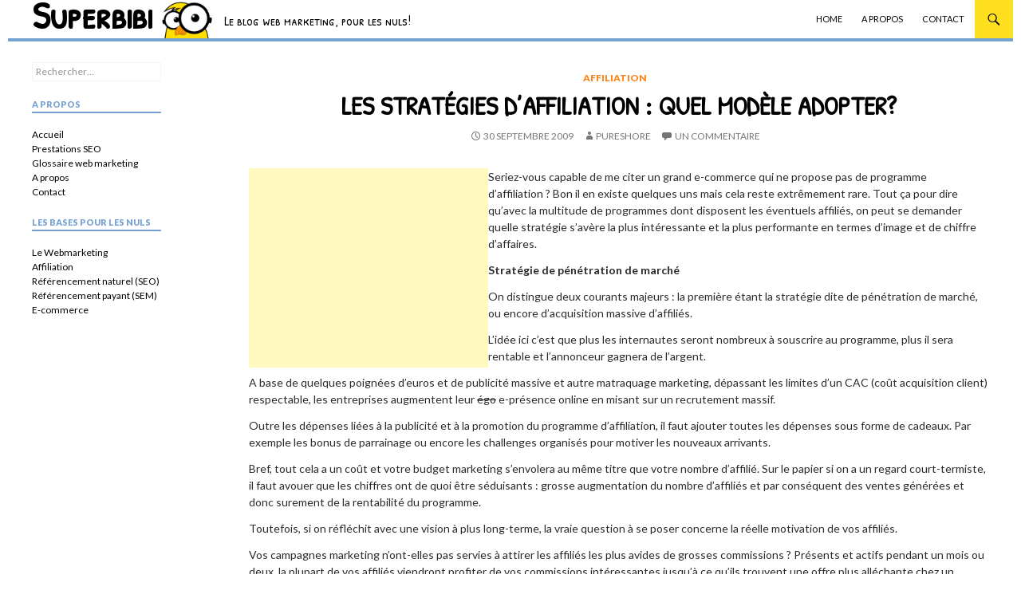

--- FILE ---
content_type: text/html; charset=UTF-8
request_url: https://www.superbibi.net/affiliation/les-strategies-d%E2%80%99affiliation-quel-modele-adopter
body_size: 9382
content:
<!DOCTYPE html> <!--[if IE 7]><html class="ie ie7" lang="fr-FR"> <![endif]--> <!--[if IE 8]><html class="ie ie8" lang="fr-FR"> <![endif]--> <!--[if !(IE 7) & !(IE 8)]><!--><html lang="fr-FR"> <!--<![endif]--><head><meta charset="UTF-8"><meta name="viewport" content="width=device-width"><link media="all" href="https://www.superbibi.net/wp-content/cache/autoptimize/css/autoptimize_2fee8b2db43b541a224a20832b52e420.css" rel="stylesheet" /><link media="screen" href="https://www.superbibi.net/wp-content/cache/autoptimize/css/autoptimize_7ec02991e58207489285414c3b47e00e.css" rel="stylesheet" /><title>Les stratégies d&#039;affiliation : quel modèle adopter? | Superbibi</title><link rel="profile" href="https://gmpg.org/xfn/11"><link rel="pingback" href="https://www.superbibi.net/xmlrpc.php"><link href="https://fonts.googleapis.com/css?family=Patrick+Hand+SC" rel='stylesheet' type='text/css'><link rel="icon" type="image/png" href="https://www.superbibi.net/favicon.png" /> <!--[if lt IE 9]> <script src="https://www.superbibi.net/wp-content/themes/twentyfourteen%20-%20superbibi/js/html5.js"></script> <![endif]-->  <script type="application/ld+json" class="aioseop-schema">{"@context":"https://schema.org","@graph":[{"@type":"Organization","@id":"https://www.superbibi.net/#organization","url":"https://www.superbibi.net/","name":"Superbibi","sameAs":[]},{"@type":"WebSite","@id":"https://www.superbibi.net/#website","url":"https://www.superbibi.net/","name":"Superbibi","publisher":{"@id":"https://www.superbibi.net/#organization"}},{"@type":"WebPage","@id":"https://www.superbibi.net/affiliation/les-strategies-d%e2%80%99affiliation-quel-modele-adopter#webpage","url":"https://www.superbibi.net/affiliation/les-strategies-d%e2%80%99affiliation-quel-modele-adopter","inLanguage":"fr-FR","name":"Les stratégies d’affiliation : quel modèle adopter?","isPartOf":{"@id":"https://www.superbibi.net/#website"},"breadcrumb":{"@id":"https://www.superbibi.net/affiliation/les-strategies-d%e2%80%99affiliation-quel-modele-adopter#breadcrumblist"},"description":"Seriez-vous capable de me citer un grand e-commerce qui ne propose pas de programme d’affiliation ?<br />\r\n<br />\r\nBon il en existe quelques uns mais cela reste extrêmement rare. Tout ça pour dire qu’avec la multitude de programmes dont disposent les éventuels affiliés, on peut se demander quelle stratégie s’avère la plus intéressante et la plus performante en termes d’image et de chiffre d’affaires.<br />\r\n<br />\r\n<strong>Stratégie de pénétration de marché</strong><br />\r\n<br />\r\nOn distingue deux courants majeurs : la première étant la stratégie dite de pénétration de marché, ou encore d’acquisition massive d’affiliés.<br />\r\n<br />","datePublished":"2009-09-30T01:00:51+01:00","dateModified":"2009-09-30T14:05:22+01:00"},{"@type":"Article","@id":"https://www.superbibi.net/affiliation/les-strategies-d%e2%80%99affiliation-quel-modele-adopter#article","isPartOf":{"@id":"https://www.superbibi.net/affiliation/les-strategies-d%e2%80%99affiliation-quel-modele-adopter#webpage"},"author":{"@id":"https://www.superbibi.net/author/pureshore#author"},"headline":"Les stratégies d’affiliation : quel modèle adopter?","datePublished":"2009-09-30T01:00:51+01:00","dateModified":"2009-09-30T14:05:22+01:00","commentCount":"1","mainEntityOfPage":{"@id":"https://www.superbibi.net/affiliation/les-strategies-d%e2%80%99affiliation-quel-modele-adopter#webpage"},"publisher":{"@id":"https://www.superbibi.net/#organization"},"articleSection":"Affiliation, stratégie"},{"@type":"Person","@id":"https://www.superbibi.net/author/pureshore#author","name":"Pureshore","sameAs":[]},{"@type":"BreadcrumbList","@id":"https://www.superbibi.net/affiliation/les-strategies-d%e2%80%99affiliation-quel-modele-adopter#breadcrumblist","itemListElement":[{"@type":"ListItem","position":1,"item":{"@type":"WebPage","@id":"https://www.superbibi.net/","url":"https://www.superbibi.net/","name":"Blog web marketing pour les nuls, débutants et amateurs | Superbibi"}},{"@type":"ListItem","position":2,"item":{"@type":"WebPage","@id":"https://www.superbibi.net/affiliation/les-strategies-d%e2%80%99affiliation-quel-modele-adopter","url":"https://www.superbibi.net/affiliation/les-strategies-d%e2%80%99affiliation-quel-modele-adopter","name":"Les stratégies d’affiliation : quel modèle adopter?"}}]}]}</script> <link rel="canonical" href="https://www.superbibi.net/affiliation/les-strategies-d’affiliation-quel-modele-adopter" /><link rel='dns-prefetch' href='//fonts.googleapis.com' /><link rel='stylesheet' id='twentyfourteen-lato-css'  href='//fonts.googleapis.com/css?family=Lato%3A300%2C400%2C700%2C900%2C300italic%2C400italic%2C700italic' type='text/css' media='all' /> <!--[if lt IE 9]><link rel='stylesheet' id='twentyfourteen-ie-css'  href='https://www.superbibi.net/wp-content/themes/twentyfourteen%20-%20superbibi/css/ie.css?ver=20131205' type='text/css' media='all' /> <![endif]--> <script type='text/javascript' src='https://www.superbibi.net/wp-includes/js/jquery/jquery.js?ver=1.12.4-wp'></script> <script type='text/javascript'>var us_script = {"ajaxurl":"https:\/\/www.superbibi.net\/wp-admin\/admin-ajax.php","tweet_via":"superbibii","success":"Bien jou\u00e9 ! L'envoi a fonctionn\u00e9.","trying":"Essai d'envoi du mail...","total_shares_text":"partages","facebook_height":"500","facebook_width":"900","twitter_height":"500","twitter_width":"900","googleplus_height":"500","googleplus_width":"900","delicious_height":"550","delicious_width":"550","stumble_height":"550","stumble_width":"550","linkedin_height":"550","linkedin_width":"550","pinterest_height":"320","pinterest_width":"720","buffer_height":"500","buffer_width":"900","reddit_height":"500","reddit_width":"900","vkontakte_height":"500","vkontakte_width":"900","printfriendly_height":"500","printfriendly_width":"1045","pocket_height":"500","pocket_width":"900","tumblr_height":"500","tumblr_width":"900","flipboard_height":"500","flipboard_width":"900","weibo_height":"500","weibo_width":"900","xing_height":"500","xing_width":"900","ok_height":"500","ok_width":"900","managewp_height":"500","managewp_width":"900","meneame_height":"500","meneame_width":"900","digg_height":"500","digg_width":"900","home_url":"https:\/\/www.superbibi.net","B":"B","M":"M","k":"k","nonce":"f178446ae5","already_loved_message":"You have already loved this item.","error_message":"Sorry, there was a problem processing your request.","logged_in":"false","bitly":"false"};</script> <script type='text/javascript'>var us_native_script = {"vkontakte_appid":"","facebook_appid":"893931724084448"};</script> <link rel='https://api.w.org/' href='https://www.superbibi.net/wp-json/' /><link rel="EditURI" type="application/rsd+xml" title="RSD" href="https://www.superbibi.net/xmlrpc.php?rsd" /><link rel="wlwmanifest" type="application/wlwmanifest+xml" href="https://www.superbibi.net/wp-includes/wlwmanifest.xml" /><link rel='prev' title='Top 5 des moteurs en France' href='https://www.superbibi.net/referencement/top-5-des-moteurs-en-france' /><link rel='next' title='Les 7 briques du e-commerce B to C' href='https://www.superbibi.net/e-commerce/les-7-briques-du-e-commerce-b-to-c' /><meta name="generator" content="WordPress 5.4.18" /><link rel='shortlink' href='https://www.superbibi.net/?p=501' /><link rel="alternate" type="application/json+oembed" href="https://www.superbibi.net/wp-json/oembed/1.0/embed?url=https%3A%2F%2Fwww.superbibi.net%2Faffiliation%2Fles-strategies-d%25e2%2580%2599affiliation-quel-modele-adopter" /><link rel="alternate" type="text/xml+oembed" href="https://www.superbibi.net/wp-json/oembed/1.0/embed?url=https%3A%2F%2Fwww.superbibi.net%2Faffiliation%2Fles-strategies-d%25e2%2580%2599affiliation-quel-modele-adopter&#038;format=xml" /><div class="us_floating"><div class="us_floating_outer_wrapper" style="display:none;"><div class="us_wrapper us_share_buttons us_tac us_skin_default" data-text="Les stratégies d’affiliation : quel modèle adopter?" data-url="https://www.superbibi.net/affiliation/les-strategies-d%e2%80%99affiliation-quel-modele-adopter" data-ajaxnetworks="facebook,google,linkedin"><div class="us_facebook us_button"><a class="us_box" href="#"><div class="us_share"><i class="us-icon-facebook"></i></div><div class="us_count"></div></a></div><div class="us_twitter us_no_count us_button"><a class="us_box" href="#"><div class="us_share"><i class="us-icon-twitter"></i></div></a></div><div class="us_google us_button"><a class="us_box" href="#"><div class="us_share"><i class="us-icon-google"></i></div><div class="us_count"></div></a></div><div class="us_linkedin us_button"><a class="us_box" href="#"><div class="us_share"><i class="us-icon-linkedin"></i></div><div class="us_count"></div></a></div><div class="us_wrapper us_modal mfp-hide" id="us-modal-CymCX"><div class="us_heading">Partagez avec vos amis...</div><div class="us_mail_response"></div><div class="us_mail_form_holder"><form role="form" id="ajaxcontactform" class="form-group contact" action="" method="post" enctype="multipart/form-data"><div class="form-group"><label class="label" for="ajaxcontactyour_name">Your Name</label><br><input type="text" id="ajaxcontactyour_name" class="border-box form-control us_mail_your_name" name="Your Name" placeholder="Your Name"><br><label class="label" for="ajaxcontactyour_email">Your Email</label><br><input type="email" id="ajaxcontactyour_email" class="border-box form-control us_mail_your_email" name="Your Email" placeholder="Your Email"><br><label class="label" for="ajaxcontactrecipient_email">Recipient Email</label><br><input type="email" id="ajaxcontactrecipient_email" class="border-box form-control us_mail_recipient_email" name="Recipient Email" placeholder="Recipient Email"><br><label class="label" for="ajaxcontactmessage">Enter a Message</label><br><textarea class="border-box form-control border-us_box us_mail_message" id="ajaxcontactmessage" name="Enter a Message" placeholder="Enter a Message">J'ai lu un article qui pourrait te plaire. L'article s'appelle Les stratégies d’affiliation : quel modèle adopter?. Tu le trouveras ici : https://www.superbibi.net/affiliation/les-strategies-d%e2%80%99affiliation-quel-modele-adopter.</textarea><input type="email" id="ajaxcontactrecipient_url" class="border-box form-control us_mail_url" style="display:none;" name="https://www.superbibi.net/affiliation/les-strategies-d%e2%80%99affiliation-quel-modele-adopter" placeholder="https://www.superbibi.net/affiliation/les-strategies-d%e2%80%99affiliation-quel-modele-adopter"><br></div><div class="form-group"><label class="label" for="ajaxcontactcaptcha">Captcha</label><br><input type="text" id="ajaxcontactcaptcha" class="border-box form-control us_mail_captcha" name="Captcha" placeholder="Combien font 7+2 ?"><br></div></form><a class="btn btn-success us_mail_send">Submit</a></div></div><div class="us_mail us_button us_no_count"><a class="us_box" href="#" data-href="#us-modal-CymCX"><div class="us_share"><i class="us-icon-mail"></i></div></a></div></div><a href="#" class="us_floating_hide"><i class="us-icon-caret-left"></i></a></div></div><link rel="alternate" type="application/rss+xml" title="Superbibi » Flux" href="https://www.superbibi.net/feed/" /></head><body class="post-template-default single single-post postid-501 single-format-standard masthead-fixed full-width singular"> <noscript><iframe src="//www.googletagmanager.com/ns.html?id=GTM-PHRTM7"
height="0" width="0" style="display:none;visibility:hidden"></iframe></noscript> <script>(function(w,d,s,l,i){w[l]=w[l]||[];w[l].push({'gtm.start':
new Date().getTime(),event:'gtm.js'});var f=d.getElementsByTagName(s)[0],
j=d.createElement(s),dl=l!='dataLayer'?'&l='+l:'';j.async=true;j.src=
'//www.googletagmanager.com/gtm.js?id='+i+dl;f.parentNode.insertBefore(j,f);
})(window,document,'script','dataLayer','GTM-PHRTM7');</script> <div id="page" class="hfeed site"><header id="masthead" class="site-header" role="banner"><div class="header-main"><p class="site-title"><a href="https://www.superbibi.net/" rel="home">Superbibi</a><noscript><img src="http://www.superbibi.net/chick-head.png" class="fav-img" height="49px" /></noscript><img src='data:image/svg+xml,%3Csvg%20xmlns=%22http://www.w3.org/2000/svg%22%20viewBox=%220%200%20210%2049%22%3E%3C/svg%3E' data-src="http://www.superbibi.net/chick-head.png" class="lazyload fav-img" height="49px" /></p><p class="desc-header">Le blog web marketing, pour les nuls!</p><div class="search-toggle"> <a href="#search-container" class="screen-reader-text">Recherche</a></div><nav id="primary-navigation" class="site-navigation primary-navigation" role="navigation"> <button class="menu-toggle">Menu principal</button> <a class="screen-reader-text skip-link" href="#content">Aller au contenu</a><div class="menu-menu-principal-container"><ul id="menu-menu-principal" class="nav-menu"><li id="menu-item-2168" class="menu-item menu-item-type-custom menu-item-object-custom menu-item-home menu-item-2168"><a href="https://www.superbibi.net">Home</a></li><li id="menu-item-2173" class="menu-item menu-item-type-custom menu-item-object-custom menu-item-2173"><a href="https://www.superbibi.net/a-propos">A propos</a></li><li id="menu-item-2174" class="menu-item menu-item-type-custom menu-item-object-custom menu-item-2174"><a href="https://www.superbibi.net/contact">Contact</a></li></ul></div></nav></div><div id="search-container" class="search-box-wrapper hide"><div class="search-box"><form role="search" method="get" class="search-form" action="https://www.superbibi.net/"> <label> <span class="screen-reader-text">Rechercher :</span> <input type="search" class="search-field" placeholder="Rechercher…" value="" name="s" /> </label> <input type="submit" class="search-submit" value="Rechercher" /></form></div></div></header><div id="main" class="site-main"><div id="primary" class="content-area"><div id="content" class="site-content" role="main"><article id="post-501" class="post-501 post type-post status-publish format-standard hentry category-affiliation tag-strategie"><header class="entry-header"><div class="entry-meta"> <span class="cat-links"><a href="https://www.superbibi.net/articles/affiliation" rel="category tag">Affiliation</a></span></div><h1 class="entry-title">Les stratégies d’affiliation : quel modèle adopter?</h1><div class="entry-meta"> <span class="entry-date"><a href="https://www.superbibi.net/affiliation/les-strategies-d%e2%80%99affiliation-quel-modele-adopter" rel="bookmark"><time class="entry-date" datetime="2009-09-30T03:00:51+01:00">30 septembre 2009</time></a></span> <span class="byline"><span class="author vcard"><a href="https://www.superbibi.net/affiliation/les-strategies-d%e2%80%99affiliation-quel-modele-adopter" rel="author">Pureshore</a></span></span> <span class="comments-link"><a href="https://www.superbibi.net/affiliation/les-strategies-d%e2%80%99affiliation-quel-modele-adopter#comments">Un commentaire</a></span></div></header><div class="entry-content"> <span align="left" style="display: block; float:left;text-align: none; " display: inline;"><script type="text/javascript">google_ad_client = "ca-pub-6512169866504363";
/* Ads Old posts */
google_ad_slot = "4046465972";
google_ad_width = 300;
google_ad_height = 250;</script> <script type="text/javascript" src="https://pagead2.googlesyndication.com/pagead/show_ads.js"></script></span><p>Seriez-vous capable de me citer un grand e-commerce qui ne propose pas de programme d’affiliation ? Bon il en existe quelques uns mais cela reste extrêmement rare. Tout ça pour dire qu’avec la multitude de programmes dont disposent les éventuels affiliés, on peut se demander quelle stratégie s’avère la plus intéressante et la plus performante en termes d’image et de chiffre d’affaires.</p><p><strong>Stratégie de pénétration de marché</strong></p><p>On distingue deux courants majeurs : la première étant la stratégie dite de pénétration de marché, ou encore d’acquisition massive d’affiliés.</p><p>L’idée ici c’est que plus les internautes seront nombreux à souscrire au programme, plus il sera rentable et l’annonceur gagnera de l’argent.</p><p>A base de quelques poignées d’euros et de publicité massive et autre matraquage marketing, dépassant les limites d’un CAC (coût acquisition client) respectable, les entreprises augmentent leur <span style="text-decoration: line-through;">égo</span> e-présence online en misant sur un recrutement massif.</p><p>Outre les dépenses liées à la publicité et à la promotion du programme d’affiliation, il faut ajouter toutes les dépenses sous forme de cadeaux. Par exemple les bonus de parrainage ou encore les challenges organisés pour motiver les nouveaux arrivants.</p><p>Bref, tout cela a un coût et votre budget marketing s’envolera au même titre que votre nombre d’affilié. Sur le papier si on a un regard court-termiste, il faut avouer que les chiffres ont de quoi être séduisants : grosse augmentation du nombre d’affiliés et par conséquent des ventes générées et donc surement de la rentabilité du programme.</p><p>Toutefois, si on réfléchit avec une vision à plus long-terme, la vraie question à se poser concerne la réelle motivation de vos affiliés.</p><p>Vos campagnes marketing n’ont-elles pas servies à attirer les affiliés les plus avides de grosses commissions ? Présents et actifs pendant un mois ou deux, la plupart de vos affiliés viendront profiter de vos commissions intéressantes jusqu’à ce qu’ils trouvent une offre plus alléchante chez un concurrent.</p><p>Bref, vous voilà obligés de réagir pour récupérer tous ces affiliés à la quête des meilleurs ratios imaginables : une nouvelle campagne marketing optimisée et vous augmentez une nouvelle fois votre nombre d’affiliés pour les quelques mois qui vont suivre. Le cercle est lancé.</p><p><strong>Stratégie de rétention des affiliés</strong></p><p>L’autre courant majeur des annonceurs est l’opposé complet du premier. Il s’agit ici de ne pas miser sur la masse mais sur la motivation et la fidélisation de ses affiliés.</p><p>Plus le temps passe et plus les programmes d’affiliation sont nombreux. Le prix d’un affilié augmente de jour en jour et quelle entreprise ne serait pas rassurée de savoir ses affiliés fidèles et près à jouer les apporteurs d’affaires pour elle coûte que coûte ?</p><p>Et pour garder ses affiliés, il n’y a pas 36 manières, il faut les chouchouter.<br /> Il faut voir aussi que tous les e-commerces n’ont pas des gros budgets consacrés à l’affiliation et qu’il est difficile de rivaliser face à certaines grosses campagnes de communication mises en place par les concurrents.</p><p>Avant de voir les différentes manières de fidéliser ses affiliés, la vraie question à se poser doit être « quel est le but de mon programme d’affiliation ? ».</p><p>Je vous rappelle qu’un but peut amener plusieurs objectifs et pour un but aussi original que « augmenter mon chiffre d’affaires » on peut adopter des stratégies complètement différentes.</p><p>Petit exemple rapide : pour répondre à mon but qui est donc d’augmenter mon CA, je peux me focaliser sur la fameuse règle des 80/20 très présente en affiliation qui veut que 20% (et encore, c’est plus 5% que 20 dans beaucoup de cas) des affiliés génèrent 80% (voire plus) du CA. Ainsi, ma stratégie en tant que marketeur avide de gros chiffres sera de m’intéresser à ces fameux 5% (souvent des sites de bons de réductions / cashback) en décrétant qu’ils sont ma priorité absolue et que je dois tout faire pour les garder en tant qu’affiliés pour qu’ils continuent de générer du gros CA.</p><p>Mais je peux également décider d’opter pour une démarche plus qualitative et me dire que ce qui compte pour moi ce sont les vrais sites de contenus et qu’en optant pour la mise en place d’une réelle relation entre la société et tous ces « petits » sites, je les fidéliserai et réduirai ma dépendance à ces mangeurs de commissions que sont les sites de cashback par exemple. Ainsi, en intégrant une relation privilégiée avec ces petits sites, ils seront contents du programme d’affiliation et prêcheront une bonne image de ma marque, augmentant peut être de manière plus indirecte les ventes futures.</p><p><strong>Alors comment faire pour fidéliser ses affiliés ?</strong></p><p>Indépendamment de la stratégie adoptée, qu’elle concerne l’acquisition massive ou la rétention des affiliés, la fidélisation est vivement conseillée.</p><p>Et la première étape pour rendre heureux ses affiliés, c’est avant tout de les connaître. Ca peut paraître évident mais très peu de programmes d’affiliation au final font l’effort de réellement s’intéresser à leurs affiliés autrement que par des % de CA à reverser.</p><p>Ainsi, il faut classer ses affiliés et les regrouper dans différentes catégories : un comparateur de prix ou un site de cashback ne sera pas « géré » de la même manière qu’un blog amateur très riche en contenu. En effet, ne serait-ce que par les outils utilisés, l’affiliation de deux sites distincts peut être entièrement différente.</p><p>Globalement, et cela tous domaines confondus, ce sont les sites de contenus qui sont les plus nombreux dans les programmes d’affiliation mais génèrent le moins de chiffre d’affaires.</p><p>Ensuite, il faut tout simplement réduire au minimum le mur invisible qui vous sépare de vos affiliés. En d’autres termes, il faut vous rendre ultra disponibles et communiquer régulièrement avec vos affiliés en évitant les mailings génériques.</p><p>N’hésitez pas à relancer  vos affiliés inactifs en leur demandant les raisons de cette inactivité. Visitez chaque jour quelques sites de vos affiliés (5 min top chrono) afin de voir si l’intégration est bien optimisée et n’hésitez pas à les contacter le cas contraire pour les conseiller : ils apprécieront forcément.</p><p>Autres exemples : communiquez sur des opérations spéciales qui ne rémunèrent pas forcément les plus gros vendeurs afin d’intéresser tout le monde. Vous pouvez également ouvrir un blog spécialement sur votre programme d’affiliation ou vous rendre encore plus disponible par le biais des réseaux sociaux.</p><p>Il faut intégrer une vraie relation de confiance et de proximité avec vos affiliés. Vous verrez qu’ils seront les premiers à vous rendre le pareil. Gommez cette étiquette qui veut qu’un affilié ne soit « qu’un apporteur d’affaire » : vos affiliés sont avant tout des ambassadeurs de votre marque, respectez les et considérez les comme vous aimeriez qu’ils respectent vos futurs clients.</p><p>Derrière tous ces jolis mots se cache une réelle stratégie qui demande des moyens et du temps pour être bien mise en place. On sait que l’affiliation est un marché en plein développement. On sait également que le coût d’acquisition d’un affilié risque d’augmenter d’année en année, n’attendez pas pour vous rendre disponibles et boostez votre programme d’affiliation, au même titre que votre e-réputation.</p><p>Bref, tout ça pour dire que derrière les gros chiffres affichés fièrement par quelques sites internet, il est parfois judicieux de creuser un peu plus loin que l’apparence et de constater que ces chiffres représentent au final moins d’intérêt qu’ils peuvent laisser penser au premier abord puisque un parc d&rsquo;affiliés fidélisés vaudra toujours plus aux yeux d&rsquo;un grand nombre de personnes, qu&rsquo;un parc d&rsquo;affiliés démotivés aussi gigantesque soit-il.</p> <a class="mwm-aal-item" name="vous-apprecierez-peut-etre-egalement"></a><h3>Vous apprécierez peut-être également:</h3><ul class="similar-posts"><li><a href="https://www.superbibi.net/affiliation/comment-faut-il-contacter-les-affilies" rel="bookmark" title="2 novembre 2009">Comment faut-il contacter les affiliés ?</a></li><li><a href="https://www.superbibi.net/affiliation/ou-les-affilies-cherchent-ils-les-programmes-d%e2%80%99affiliation" rel="bookmark" title="19 octobre 2009">Où les affiliés cherchent-ils les programmes d’affiliation ?</a></li><li><a href="https://www.superbibi.net/affiliation/le-profil-type-des-affilies-%e2%80%93-partie-1" rel="bookmark" title="23 octobre 2009">Le profil type des affiliés – partie 1</a></li><li><a href="https://www.superbibi.net/affiliation/10-bonnes-raisons-de-miser-sur-laffiliation" rel="bookmark" title="8 septembre 2009">10 bonnes raisons de miser sur l&rsquo;affiliation</a></li><li><a href="https://www.superbibi.net/affiliation/les-mauvaises-pratiques-de-laffiliation" rel="bookmark" title="4 septembre 2009">Les mauvaises pratiques de l&rsquo;affiliation</a></li></ul><p></p><div class="us_posts_bottom" style="margin-top:0px;margin-bottom:0px;"><div class="us_wrapper us_share_buttons us_tac us_skin_default" data-text="Les stratégies d’affiliation : quel modèle adopter?" data-url="https://www.superbibi.net/affiliation/les-strategies-d%e2%80%99affiliation-quel-modele-adopter" data-ajaxnetworks="facebook,google,linkedin"><div class="us_facebook us_button"><a class="us_box" href="#"><div class="us_share"><i class="us-icon-facebook"></i></div><div class="us_count"></div></a></div><div class="us_twitter us_no_count us_button"><a class="us_box" href="#"><div class="us_share"><i class="us-icon-twitter"></i></div></a></div><div class="us_google us_button"><a class="us_box" href="#"><div class="us_share"><i class="us-icon-google"></i></div><div class="us_count"></div></a></div><div class="us_linkedin us_button"><a class="us_box" href="#"><div class="us_share"><i class="us-icon-linkedin"></i></div><div class="us_count"></div></a></div><div class="us_wrapper us_modal mfp-hide" id="us-modal-bMoFU"><div class="us_heading">Partagez avec vos amis...</div><div class="us_mail_response"></div><div class="us_mail_form_holder"><form role="form" id="ajaxcontactform" class="form-group contact" action="" method="post" enctype="multipart/form-data"><div class="form-group"><label class="label" for="ajaxcontactyour_name">Your Name</label><br><input type="text" id="ajaxcontactyour_name" class="border-box form-control us_mail_your_name" name="Your Name" placeholder="Your Name"><br><label class="label" for="ajaxcontactyour_email">Your Email</label><br><input type="email" id="ajaxcontactyour_email" class="border-box form-control us_mail_your_email" name="Your Email" placeholder="Your Email"><br><label class="label" for="ajaxcontactrecipient_email">Recipient Email</label><br><input type="email" id="ajaxcontactrecipient_email" class="border-box form-control us_mail_recipient_email" name="Recipient Email" placeholder="Recipient Email"><br><label class="label" for="ajaxcontactmessage">Enter a Message</label><br><textarea class="border-box form-control border-us_box us_mail_message" id="ajaxcontactmessage" name="Enter a Message" placeholder="Enter a Message">J'ai lu un article qui pourrait te plaire. L'article s'appelle Les stratégies d’affiliation : quel modèle adopter?. Tu le trouveras ici : https://www.superbibi.net/affiliation/les-strategies-d%e2%80%99affiliation-quel-modele-adopter.</textarea><input type="email" id="ajaxcontactrecipient_url" class="border-box form-control us_mail_url" style="display:none;" name="https://www.superbibi.net/affiliation/les-strategies-d%e2%80%99affiliation-quel-modele-adopter" placeholder="https://www.superbibi.net/affiliation/les-strategies-d%e2%80%99affiliation-quel-modele-adopter"><br></div><div class="form-group"><label class="label" for="ajaxcontactcaptcha">Captcha</label><br><input type="text" id="ajaxcontactcaptcha" class="border-box form-control us_mail_captcha" name="Captcha" placeholder="Combien font 7+2 ?"><br></div></form><a class="btn btn-success us_mail_send">Submit</a></div></div><div class="us_mail us_button us_no_count"><a class="us_box" href="#" data-href="#us-modal-bMoFU"><div class="us_share"><i class="us-icon-mail"></i></div></a></div></div></div></div></article><nav class="navigation post-navigation" role="navigation"><p class="screen-reader-text">Navigation des articles</p><div class="nav-links"> <a href="https://www.superbibi.net/referencement/top-5-des-moteurs-en-france" rel="prev"><span class="meta-nav">Article précédent</span>Top 5 des moteurs en France</a><a href="https://www.superbibi.net/e-commerce/les-7-briques-du-e-commerce-b-to-c" rel="next"><span class="meta-nav">Article suivant</span>Les 7 briques du e-commerce B to C</a></div></nav><div id="comments" class="comments-area"><p class="comments-title"> Une réflexion au sujet de &laquo;&nbsp;Les stratégies d’affiliation : quel modèle adopter?&nbsp;&raquo;</p><ol class="comment-list"><li id="comment-1532" class="comment even thread-even depth-1"><article id="div-comment-1532" class="comment-body"><footer class="comment-meta"><div class="comment-author vcard"> <b class="fn"><a href='http://www.lepeupleduweb.fr/' rel='external nofollow ugc' class='url'>Edouard</a></b> <span class="says">dit :</span></div><div class="comment-metadata"> <a href="https://www.superbibi.net/affiliation/les-strategies-d%e2%80%99affiliation-quel-modele-adopter#comment-1532"> <time datetime="2010-07-22T17:49:16+01:00"> 22 juillet 2010 à 17 h 49 min </time> </a></div></footer><div class="comment-content"><p>Merci Superbibi pour cet article de qualité. Je ne connais pas bien l&rsquo;affiliation et je découvre avec intérêt les articles que tu as rédigé sur le sujet.</p><p>Un grand bravo à toi et continue comme ça 🙂</p></div></article></li></ol><p class="no-comments">Les commentaires sont fermés.</p></div></div></div><div id="secondary"><div id="primary-sidebar" class="primary-sidebar widget-area" role="complementary"><aside id="search-3" class="widget widget_search"><form role="search" method="get" class="search-form" action="https://www.superbibi.net/"> <label> <span class="screen-reader-text">Rechercher :</span> <input type="search" class="search-field" placeholder="Rechercher…" value="" name="s" /> </label> <input type="submit" class="search-submit" value="Rechercher" /></form></aside><aside id="text-4" class="widget widget_text"><p class="widget-title">A propos</p><div class="textwidget"><ul><li><a href="https://www.superbibi.net">Accueil</a></li><li><a href="https://www.superbibi.net/freelance-seo">Prestations SEO</a></li><li><a href="https://www.superbibi.net/glossaire-webmarketing">Glossaire web marketing</a></li><li><a href="https://www.superbibi.net/a-propos">A propos</a></li><li><a href="https://www.superbibi.net/contact">Contact</a></li></ul></div></aside><aside id="text-5" class="widget widget_text"><p class="widget-title">Les bases pour les nuls</p><div class="textwidget"><ul><li><a href="https://www.superbibi.net/le-webmarketing" title="Les grandes lignes du web marketing">Le Webmarketing</a></li><li><a href="https://www.superbibi.net/affiliation" title="Tout savoir sur l'affiliation">Affiliation</a></li><li><a href="https://www.superbibi.net/referencement-naturel" title="Le SEO expliqu&eacute; &agrave; ma grand-m&egrave;re">R&eacute;f&eacute;rencement naturel (SEO)</a></li><li><a href="https://www.superbibi.net/referencement-payant" title="Les bases d'Adwords et du SEM">R&eacute;f&eacute;rencement payant (SEM)</a></li><li><a href="https://www.superbibi.net/le-ecommerce" title="L'E-commerce pour les nuls !">E-commerce</a></li></ul></div></aside></div></div></div><footer id="colophon" class="site-footer" role="contentinfo"><div class="site-info"><p>Dernière MAJ : fin 2014</p></div></footer></div> <noscript><style>.lazyload{display:none;}</style></noscript><script data-noptimize="1">window.lazySizesConfig=window.lazySizesConfig||{};window.lazySizesConfig.loadMode=1;</script><script async data-noptimize="1" src='https://www.superbibi.net/wp-content/plugins/autoptimize/classes/external/js/lazysizes.min.js?ao_version=2.7.7'></script> <script>jQuery(document).ready(function($) {});</script><script defer src="https://www.superbibi.net/wp-content/cache/autoptimize/js/autoptimize_97d1227061257fd88e9d74bb7852959c.js"></script><script defer src="https://static.cloudflareinsights.com/beacon.min.js/vcd15cbe7772f49c399c6a5babf22c1241717689176015" integrity="sha512-ZpsOmlRQV6y907TI0dKBHq9Md29nnaEIPlkf84rnaERnq6zvWvPUqr2ft8M1aS28oN72PdrCzSjY4U6VaAw1EQ==" data-cf-beacon='{"version":"2024.11.0","token":"ba1353d14c9449c4a8d5fdafdefd9c1f","r":1,"server_timing":{"name":{"cfCacheStatus":true,"cfEdge":true,"cfExtPri":true,"cfL4":true,"cfOrigin":true,"cfSpeedBrain":true},"location_startswith":null}}' crossorigin="anonymous"></script>
</body></html>

--- FILE ---
content_type: text/html; charset=utf-8
request_url: https://www.google.com/recaptcha/api2/aframe
body_size: 268
content:
<!DOCTYPE HTML><html><head><meta http-equiv="content-type" content="text/html; charset=UTF-8"></head><body><script nonce="0XD2W8li8Vvk5H2yzHY1vw">/** Anti-fraud and anti-abuse applications only. See google.com/recaptcha */ try{var clients={'sodar':'https://pagead2.googlesyndication.com/pagead/sodar?'};window.addEventListener("message",function(a){try{if(a.source===window.parent){var b=JSON.parse(a.data);var c=clients[b['id']];if(c){var d=document.createElement('img');d.src=c+b['params']+'&rc='+(localStorage.getItem("rc::a")?sessionStorage.getItem("rc::b"):"");window.document.body.appendChild(d);sessionStorage.setItem("rc::e",parseInt(sessionStorage.getItem("rc::e")||0)+1);localStorage.setItem("rc::h",'1768523672378');}}}catch(b){}});window.parent.postMessage("_grecaptcha_ready", "*");}catch(b){}</script></body></html>

--- FILE ---
content_type: text/css
request_url: https://www.superbibi.net/wp-content/cache/autoptimize/css/autoptimize_7ec02991e58207489285414c3b47e00e.css
body_size: 283
content:
.mwm-aal-container{font-size:12px;padding:5px;border-top:1px solid #ccc;border-bottom:1px solid #ccc;margin:2px 0 30px}.mwm-aal-container .mwm-aal-title{font-size:14px;font-weight:700}.mwm-aal-container ol li{margin-bottom:2px}.mwm-aal-container ul li{margin-bottom:1px}.mwm-aal-container ul ul,ul ul ul{margin-left:15px}.mwm-aal-container ol ol,ol ol ol{margin-left:0}a.mwm-aal-item{position:absolute;margin-top:-50px;padding-top:50px}
.paginator{margin-top:60px;font-size:1em;width:100%}.paginator table{border-collapse:collapse;table-layout:fixed;width:100%}.paginator table td{padding:0;white-space:nowrap;text-align:center}.paginator span{display:block;padding:3px 0;color:#fff}.paginator span strong,.paginator span a{padding:2px 6px}.paginator span strong{background:#ff6c24;font-style:normal;font-weight:400}.paginator .scroll_bar{width:100%;height:20px;position:relative;margin-top:10px}.paginator .scroll_trough{width:100%;height:3px;background:#ccc;overflow:hidden}.paginator .scroll_thumb{position:absolute;z-index:2;width:0;height:3px;top:0;left:0;font-size:1px;background:#363636}.paginator .scroll_knob{position:absolute;top:-5px;left:50%;margin-left:-10px;width:20px;height:20px;overflow:hidden;background:url(//www.superbibi.net/wp-content/plugins/paginator/skin/images/slider_knob.gif) no-repeat 50% 50%;cursor:pointer;cursor:hand}.paginator .current_page_mark{position:absolute;z-index:1;top:0;left:0;width:0;height:3px;overflow:hidden;background:#ff6c24}.fullsize .scroll_thumb{display:none}.paginator_pages{width:100%;text-align:right;font-size:.8em;color:gray;margin-top:-10px}

--- FILE ---
content_type: application/javascript
request_url: https://www.superbibi.net/wp-content/cache/autoptimize/js/autoptimize_97d1227061257fd88e9d74bb7852959c.js
body_size: 26184
content:
/*! jQuery Migrate v1.4.1 | (c) jQuery Foundation and other contributors | jquery.org/license */
"undefined"==typeof jQuery.migrateMute&&(jQuery.migrateMute=!0),function(a,b,c){function d(c){var d=b.console;f[c]||(f[c]=!0,a.migrateWarnings.push(c),d&&d.warn&&!a.migrateMute&&(d.warn("JQMIGRATE: "+c),a.migrateTrace&&d.trace&&d.trace()))}function e(b,c,e,f){if(Object.defineProperty)try{return void Object.defineProperty(b,c,{configurable:!0,enumerable:!0,get:function(){return d(f),e},set:function(a){d(f),e=a}})}catch(g){}a._definePropertyBroken=!0,b[c]=e}a.migrateVersion="1.4.1";var f={};a.migrateWarnings=[],b.console&&b.console.log&&b.console.log("JQMIGRATE: Migrate is installed"+(a.migrateMute?"":" with logging active")+", version "+a.migrateVersion),a.migrateTrace===c&&(a.migrateTrace=!0),a.migrateReset=function(){f={},a.migrateWarnings.length=0},"BackCompat"===document.compatMode&&d("jQuery is not compatible with Quirks Mode");var g=a("<input/>",{size:1}).attr("size")&&a.attrFn,h=a.attr,i=a.attrHooks.value&&a.attrHooks.value.get||function(){return null},j=a.attrHooks.value&&a.attrHooks.value.set||function(){return c},k=/^(?:input|button)$/i,l=/^[238]$/,m=/^(?:autofocus|autoplay|async|checked|controls|defer|disabled|hidden|loop|multiple|open|readonly|required|scoped|selected)$/i,n=/^(?:checked|selected)$/i;e(a,"attrFn",g||{},"jQuery.attrFn is deprecated"),a.attr=function(b,e,f,i){var j=e.toLowerCase(),o=b&&b.nodeType;return i&&(h.length<4&&d("jQuery.fn.attr( props, pass ) is deprecated"),b&&!l.test(o)&&(g?e in g:a.isFunction(a.fn[e])))?a(b)[e](f):("type"===e&&f!==c&&k.test(b.nodeName)&&b.parentNode&&d("Can't change the 'type' of an input or button in IE 6/7/8"),!a.attrHooks[j]&&m.test(j)&&(a.attrHooks[j]={get:function(b,d){var e,f=a.prop(b,d);return f===!0||"boolean"!=typeof f&&(e=b.getAttributeNode(d))&&e.nodeValue!==!1?d.toLowerCase():c},set:function(b,c,d){var e;return c===!1?a.removeAttr(b,d):(e=a.propFix[d]||d,e in b&&(b[e]=!0),b.setAttribute(d,d.toLowerCase())),d}},n.test(j)&&d("jQuery.fn.attr('"+j+"') might use property instead of attribute")),h.call(a,b,e,f))},a.attrHooks.value={get:function(a,b){var c=(a.nodeName||"").toLowerCase();return"button"===c?i.apply(this,arguments):("input"!==c&&"option"!==c&&d("jQuery.fn.attr('value') no longer gets properties"),b in a?a.value:null)},set:function(a,b){var c=(a.nodeName||"").toLowerCase();return"button"===c?j.apply(this,arguments):("input"!==c&&"option"!==c&&d("jQuery.fn.attr('value', val) no longer sets properties"),void(a.value=b))}};var o,p,q=a.fn.init,r=a.find,s=a.parseJSON,t=/^\s*</,u=/\[(\s*[-\w]+\s*)([~|^$*]?=)\s*([-\w#]*?#[-\w#]*)\s*\]/,v=/\[(\s*[-\w]+\s*)([~|^$*]?=)\s*([-\w#]*?#[-\w#]*)\s*\]/g,w=/^([^<]*)(<[\w\W]+>)([^>]*)$/;a.fn.init=function(b,e,f){var g,h;return b&&"string"==typeof b&&!a.isPlainObject(e)&&(g=w.exec(a.trim(b)))&&g[0]&&(t.test(b)||d("$(html) HTML strings must start with '<' character"),g[3]&&d("$(html) HTML text after last tag is ignored"),"#"===g[0].charAt(0)&&(d("HTML string cannot start with a '#' character"),a.error("JQMIGRATE: Invalid selector string (XSS)")),e&&e.context&&e.context.nodeType&&(e=e.context),a.parseHTML)?q.call(this,a.parseHTML(g[2],e&&e.ownerDocument||e||document,!0),e,f):(h=q.apply(this,arguments),b&&b.selector!==c?(h.selector=b.selector,h.context=b.context):(h.selector="string"==typeof b?b:"",b&&(h.context=b.nodeType?b:e||document)),h)},a.fn.init.prototype=a.fn,a.find=function(a){var b=Array.prototype.slice.call(arguments);if("string"==typeof a&&u.test(a))try{document.querySelector(a)}catch(c){a=a.replace(v,function(a,b,c,d){return"["+b+c+'"'+d+'"]'});try{document.querySelector(a),d("Attribute selector with '#' must be quoted: "+b[0]),b[0]=a}catch(e){d("Attribute selector with '#' was not fixed: "+b[0])}}return r.apply(this,b)};var x;for(x in r)Object.prototype.hasOwnProperty.call(r,x)&&(a.find[x]=r[x]);a.parseJSON=function(a){return a?s.apply(this,arguments):(d("jQuery.parseJSON requires a valid JSON string"),null)},a.uaMatch=function(a){a=a.toLowerCase();var b=/(chrome)[ \/]([\w.]+)/.exec(a)||/(webkit)[ \/]([\w.]+)/.exec(a)||/(opera)(?:.*version|)[ \/]([\w.]+)/.exec(a)||/(msie) ([\w.]+)/.exec(a)||a.indexOf("compatible")<0&&/(mozilla)(?:.*? rv:([\w.]+)|)/.exec(a)||[];return{browser:b[1]||"",version:b[2]||"0"}},a.browser||(o=a.uaMatch(navigator.userAgent),p={},o.browser&&(p[o.browser]=!0,p.version=o.version),p.chrome?p.webkit=!0:p.webkit&&(p.safari=!0),a.browser=p),e(a,"browser",a.browser,"jQuery.browser is deprecated"),a.boxModel=a.support.boxModel="CSS1Compat"===document.compatMode,e(a,"boxModel",a.boxModel,"jQuery.boxModel is deprecated"),e(a.support,"boxModel",a.support.boxModel,"jQuery.support.boxModel is deprecated"),a.sub=function(){function b(a,c){return new b.fn.init(a,c)}a.extend(!0,b,this),b.superclass=this,b.fn=b.prototype=this(),b.fn.constructor=b,b.sub=this.sub,b.fn.init=function(d,e){var f=a.fn.init.call(this,d,e,c);return f instanceof b?f:b(f)},b.fn.init.prototype=b.fn;var c=b(document);return d("jQuery.sub() is deprecated"),b},a.fn.size=function(){return d("jQuery.fn.size() is deprecated; use the .length property"),this.length};var y=!1;a.swap&&a.each(["height","width","reliableMarginRight"],function(b,c){var d=a.cssHooks[c]&&a.cssHooks[c].get;d&&(a.cssHooks[c].get=function(){var a;return y=!0,a=d.apply(this,arguments),y=!1,a})}),a.swap=function(a,b,c,e){var f,g,h={};y||d("jQuery.swap() is undocumented and deprecated");for(g in b)h[g]=a.style[g],a.style[g]=b[g];f=c.apply(a,e||[]);for(g in b)a.style[g]=h[g];return f},a.ajaxSetup({converters:{"text json":a.parseJSON}});var z=a.fn.data;a.fn.data=function(b){var e,f,g=this[0];return!g||"events"!==b||1!==arguments.length||(e=a.data(g,b),f=a._data(g,b),e!==c&&e!==f||f===c)?z.apply(this,arguments):(d("Use of jQuery.fn.data('events') is deprecated"),f)};var A=/\/(java|ecma)script/i;a.clean||(a.clean=function(b,c,e,f){c=c||document,c=!c.nodeType&&c[0]||c,c=c.ownerDocument||c,d("jQuery.clean() is deprecated");var g,h,i,j,k=[];if(a.merge(k,a.buildFragment(b,c).childNodes),e)for(i=function(a){return!a.type||A.test(a.type)?f?f.push(a.parentNode?a.parentNode.removeChild(a):a):e.appendChild(a):void 0},g=0;null!=(h=k[g]);g++)a.nodeName(h,"script")&&i(h)||(e.appendChild(h),"undefined"!=typeof h.getElementsByTagName&&(j=a.grep(a.merge([],h.getElementsByTagName("script")),i),k.splice.apply(k,[g+1,0].concat(j)),g+=j.length));return k});var B=a.event.add,C=a.event.remove,D=a.event.trigger,E=a.fn.toggle,F=a.fn.live,G=a.fn.die,H=a.fn.load,I="ajaxStart|ajaxStop|ajaxSend|ajaxComplete|ajaxError|ajaxSuccess",J=new RegExp("\\b(?:"+I+")\\b"),K=/(?:^|\s)hover(\.\S+|)\b/,L=function(b){return"string"!=typeof b||a.event.special.hover?b:(K.test(b)&&d("'hover' pseudo-event is deprecated, use 'mouseenter mouseleave'"),b&&b.replace(K,"mouseenter$1 mouseleave$1"))};a.event.props&&"attrChange"!==a.event.props[0]&&a.event.props.unshift("attrChange","attrName","relatedNode","srcElement"),a.event.dispatch&&e(a.event,"handle",a.event.dispatch,"jQuery.event.handle is undocumented and deprecated"),a.event.add=function(a,b,c,e,f){a!==document&&J.test(b)&&d("AJAX events should be attached to document: "+b),B.call(this,a,L(b||""),c,e,f)},a.event.remove=function(a,b,c,d,e){C.call(this,a,L(b)||"",c,d,e)},a.each(["load","unload","error"],function(b,c){a.fn[c]=function(){var a=Array.prototype.slice.call(arguments,0);return"load"===c&&"string"==typeof a[0]?H.apply(this,a):(d("jQuery.fn."+c+"() is deprecated"),a.splice(0,0,c),arguments.length?this.bind.apply(this,a):(this.triggerHandler.apply(this,a),this))}}),a.fn.toggle=function(b,c){if(!a.isFunction(b)||!a.isFunction(c))return E.apply(this,arguments);d("jQuery.fn.toggle(handler, handler...) is deprecated");var e=arguments,f=b.guid||a.guid++,g=0,h=function(c){var d=(a._data(this,"lastToggle"+b.guid)||0)%g;return a._data(this,"lastToggle"+b.guid,d+1),c.preventDefault(),e[d].apply(this,arguments)||!1};for(h.guid=f;g<e.length;)e[g++].guid=f;return this.click(h)},a.fn.live=function(b,c,e){return d("jQuery.fn.live() is deprecated"),F?F.apply(this,arguments):(a(this.context).on(b,this.selector,c,e),this)},a.fn.die=function(b,c){return d("jQuery.fn.die() is deprecated"),G?G.apply(this,arguments):(a(this.context).off(b,this.selector||"**",c),this)},a.event.trigger=function(a,b,c,e){return c||J.test(a)||d("Global events are undocumented and deprecated"),D.call(this,a,b,c||document,e)},a.each(I.split("|"),function(b,c){a.event.special[c]={setup:function(){var b=this;return b!==document&&(a.event.add(document,c+"."+a.guid,function(){a.event.trigger(c,Array.prototype.slice.call(arguments,1),b,!0)}),a._data(this,c,a.guid++)),!1},teardown:function(){return this!==document&&a.event.remove(document,c+"."+a._data(this,c)),!1}}}),a.event.special.ready={setup:function(){this===document&&d("'ready' event is deprecated")}};var M=a.fn.andSelf||a.fn.addBack,N=a.fn.find;if(a.fn.andSelf=function(){return d("jQuery.fn.andSelf() replaced by jQuery.fn.addBack()"),M.apply(this,arguments)},a.fn.find=function(a){var b=N.apply(this,arguments);return b.context=this.context,b.selector=this.selector?this.selector+" "+a:a,b},a.Callbacks){var O=a.Deferred,P=[["resolve","done",a.Callbacks("once memory"),a.Callbacks("once memory"),"resolved"],["reject","fail",a.Callbacks("once memory"),a.Callbacks("once memory"),"rejected"],["notify","progress",a.Callbacks("memory"),a.Callbacks("memory")]];a.Deferred=function(b){var c=O(),e=c.promise();return c.pipe=e.pipe=function(){var b=arguments;return d("deferred.pipe() is deprecated"),a.Deferred(function(d){a.each(P,function(f,g){var h=a.isFunction(b[f])&&b[f];c[g[1]](function(){var b=h&&h.apply(this,arguments);b&&a.isFunction(b.promise)?b.promise().done(d.resolve).fail(d.reject).progress(d.notify):d[g[0]+"With"](this===e?d.promise():this,h?[b]:arguments)})}),b=null}).promise()},c.isResolved=function(){return d("deferred.isResolved is deprecated"),"resolved"===c.state()},c.isRejected=function(){return d("deferred.isRejected is deprecated"),"rejected"===c.state()},b&&b.call(c,c),c}}}(jQuery,window);
function us_init(){function t(){var t=jQuery(".us_mail_your_name").val(),e=jQuery(".us_mail_url").val(),n=jQuery(".us_mail_your_email").val(),i=jQuery(".us_mail_recipient_email").val(),r=jQuery(".us_mail_message").val(),s=jQuery(".us_mail_captcha").val();jQuery.ajax({type:"POST",url:us_script.ajaxurl,data:{action:"us_send_mail",url:e,your_name:t,your_email:n,recipient_email:i,message:r,captcha:s,nonce:us_script.nonce},success:function(t){var n=jQuery(".us_mail_response"),i=jQuery(".us_mail_form_holder");n.hide().removeClass("alert alert-danger alert-info alert-success"),"ok"===t?(n.fadeIn().addClass("alert alert-success").html(us_script.success),i.html(""),setTimeout(function(){jQuery(".us_modal"),jQuery.magnificPopup.instance.close()},2e3),"ga"in window&&void 0!==window.ga&&"function"==typeof window.ga&&ga("send","social","Email","sent",e)):n.fadeIn().html(t).addClass("alert alert-danger")},error:function(t,e,n){console.log(n)}})}function e(t,e){if(u[t](e),"ga"in window&&void 0!==window.ga&&"function"==typeof window.ga){var n={google:{site:"GooglePlus",action:"share"},facebook:{site:"Facebook",action:"share"},twitter:{site:"Twitter",action:"tweet"},delicious:{site:"Delicious",action:"add"},stumble:{site:"Stumbleupon",action:"add"},linkedin:{site:"Linkedin",action:"share"},pinterest:{site:"Pinterest",action:"pin"},buffer:{site:"Buffer",action:"share"},reddit:{site:"Reddit",action:"share"},vkontakte:{site:"Vkontakte",action:"share"},print:{site:"Printfriendly",action:"print"},pocket:{site:"Pocket",action:"share"},tumblr:{site:"Tumblr",action:"share"},ok:{site:"Odnoklassniki",action:"share"},weibo:{site:"Weibo",action:"share"},xing:{site:"Xing",action:"share"},managewp:{site:"ManageWP",action:"share"},whatsapp:{site:"WhatsApp",action:"share"},meneame:{site:"Meneame",action:"share"},flipboard:{site:"Flipboard",action:"share"},digg:{site:"Digg",action:"share"}};ga("send","social",n[t].site,n[t].action,e.url)}}function n(t,e,n,i){var r=void 0!==window.screenLeft?window.screenLeft:screen.left,s=void 0!==window.screenTop?window.screenTop:screen.top,o=window.innerWidth?window.innerWidth:document.documentElement.clientWidth?document.documentElement.clientWidth:screen.width,u=window.innerHeight?window.innerHeight:document.documentElement.clientHeight?document.documentElement.clientHeight:screen.height,a=o/2-n/2+r,c=u/2-i/2+s,p=window.open(t,e,"scrollbars=yes, width="+n+", height="+i+", top="+c+", left="+a);window.focus&&p.focus()}function i(t,e){"true"===us_script.bitly?jQuery.ajax({url:us_script.ajaxurl,dataType:"json",type:"POST",data:{url:t,action:"us_bitly",nonce:us_script.nonce},async:!1,success:function(n){e("OK"===n.status_txt?n.data.url:t)},error:function(){e(t)}}):e(t)}function r(t,e){for(var n={},i=t.length-1;i>=0;--i)n[t[i]]=t[i];for(var r=e.length-1;r>=0;--r)n[e[r]]=e[r];var s=[];for(var o in n)n.hasOwnProperty(o)&&s.push(n[o]);return s}function s(t){var e=parseFloat(t);return Math.round(t.match(us_script.k)?1e3*e:t.match(us_script.M)?1e6*e:t.match(us_script.B)?1e9*e:t)}function o(t){return t>=1e9?t=(t/1e9).toFixed(1)+us_script.B:t>=1e6?t=(t/1e6).toFixed(1)+us_script.M:t>=1e3&&(t=(t/1e3).toFixed(1)+us_script.k),t}jQuery(".us_mail_send").on("click",function(){jQuery(".us_mail_response").addClass("alert alert-info").html(us_script.trying),t()}),jQuery(".us_pinterest").find("a").click(function(){var t=jQuery(this).data("href"),e=jQuery(this).parent().parent().data("url");return jQuery.magnificPopup.open({items:{src:t},type:"inline",midClick:!0,removalDelay:300,mainClass:"us_pinterest_fade us_wrapper"}),"ga"in window&&void 0!==window.ga&&"function"==typeof window.ga&&ga("send","social","Pinterest","clicked",e),!1}),jQuery(".us_mail").find("a").click(function(){var t=jQuery(this).data("href"),e=jQuery(this).parent().parent().data("url");return jQuery.magnificPopup.open({items:{src:t},type:"inline",midClick:!0,removalDelay:300,mainClass:"us_mail_fade us_wrapper"}),"ga"in window&&void 0!==window.ga&&"function"==typeof window.ga&&ga("send","social","Email","clicked",e),!1}),jQuery(".us_more").find("a").click(function(){var t=jQuery(this).data("href");console.log(t);var e=jQuery(this).parent().parent().data("url");return jQuery.magnificPopup.open({items:{src:t},type:"inline",midClick:!0,removalDelay:300,mainClass:"us_more_fade us_wrapper"}),"ga"in window&&void 0!==window.ga&&"function"==typeof window.ga&&ga("send","social","More","clicked",e),!1}),jQuery(".us_love").each(function(){var t=jQuery(this).find(".us_count").text(),e=parseInt(s(t)),n=e+1,i=o(n),r=jQuery(this).parent().data("url");jQuery(this).find("a").on("click",function(){if(jQuery(this).hasClass("loved"))return alert(us_script.already_loved_message),!1;if(jQuery.cookie("us_love_count_"+r))return alert(us_script.already_loved_message),!1;var t={action:"us_love",url:r,nonce:us_script.nonce};return jQuery.ajax({type:"POST",data:t,url:us_script.ajaxurl,context:this,success:function(t){t?(jQuery(this).addClass("loved"),jQuery(".us_love").each(function(){jQuery(this).parent().data("url")===r&&jQuery(this).find(".us_count").text(i),jQuery.cookie("us_love_count_"+r,"yes",{expires:365})}),jQuery(".us_total").each(function(){if(jQuery(this).parent().data("url")===r){var t=jQuery(this).find(".us_count").text(),e=parseInt(s(t)),n=e+1,i=o(n);jQuery(this).find(".us_count").text(i)}}),"ga"in window&&void 0!==window.ga&&"function"==typeof window.ga&&ga("send","social","Love","loved",r)):alert(us_script.already_loved_message)}}).fail(function(){alert(us_script.error_message)}),!1})});var u={google:function(t){n("https://plus.google.com/share?url="+encodeURIComponent(t.url),"google",us_script.googleplus_width,us_script.googleplus_height)},facebook:function(t){n("http://www.facebook.com/sharer/sharer.php?u="+encodeURIComponent(t.url)+"&t="+t.text,"facebook",us_script.facebook_width,us_script.facebook_height)},twitter:function(t){i(t.url,function(e){n("https://twitter.com/intent/tweet?text="+encodeURIComponent(t.text)+"&url="+encodeURIComponent(e)+(""!==us_script.tweet_via?"&via="+us_script.tweet_via:""),"twitter",us_script.twitter_width,us_script.twitter_height)})},delicious:function(t){n("http://www.delicious.com/save?v=5&noui&jump=close&url="+encodeURIComponent(t.url)+"&title="+t.text,"delicious",us_script.delicious_width,us_script.delicious_height)},stumble:function(t){n("http://www.stumbleupon.com/badge/?url="+encodeURIComponent(t.url),"stumble",us_script.stumble_width,us_script.stumble_height)},linkedin:function(t){n("https://www.linkedin.com/cws/share?url="+encodeURIComponent(t.url)+"&token=&isFramed=true","linkedin",us_script.linkedin_width,us_script.linkedin_height)},pinterest:function(t){n("http://pinterest.com/pin/create/button/?url="+encodeURIComponent(t.url)+"&media="+encodeURIComponent(t.media)+"&description="+encodeURIComponent(t.text),"pinterest",us_script.pinterest_width,us_script.pinterest_height)},buffer:function(t){i(t.url,function(e){n("http://bufferapp.com/add?url="+encodeURIComponent(e)+"&text="+encodeURIComponent(t.text)+(""!==us_script.tweet_via?"&via="+us_script.tweet_via:"")+"&picture="+encodeURIComponent(t.media),"buffer",us_script.buffer_width,us_script.buffer_height)})},reddit:function(t){n("http://reddit.com/submit?url="+encodeURIComponent(t.url)+"&title="+encodeURIComponent(t.text),"reddit",us_script.reddit_width,us_script.reddit_height)},vkontakte:function(t){n("http://vkontakte.ru/share.php?url="+encodeURIComponent(t.url)+"&title="+encodeURIComponent(t.text)+"&image="+encodeURIComponent(t.media),"vkontakte",us_script.vkontakte_width,us_script.vkontakte_height)},print:function(t){n("http://www.printfriendly.com/print/?url="+encodeURIComponent(t.url),"printfriendly",us_script.printfriendly_width,us_script.printfriendly_height)},pocket:function(t){n("https://getpocket.com/edit.php?url="+encodeURIComponent(t.url),"pocket",us_script.pocket_width,us_script.pocket_height)},tumblr:function(t){n("http://tumblr.com/share?s=&v=3&u="+encodeURIComponent(t.url)+"&t="+encodeURIComponent(t.text),"tumblr",us_script.tumblr_width,us_script.tumblr_height)},flipboard:function(t){n("https://share.flipboard.com/bookmarklet/popout?url="+encodeURIComponent(t.url)+"&title="+encodeURIComponent(t.text),"flipboard",us_script.flipboard_width,us_script.flipboard_height)},ok:function(t){n("http://www.odnoklassniki.ru/dk?st.cmd=addShare&st.s=1&st._surl="+encodeURIComponent(t.url)+"&title="+encodeURIComponent(t.text),"ok",us_script.ok_width,us_script.ok_height)},weibo:function(t){n("http://service.weibo.com/share/share.php?url="+encodeURIComponent(t.url)+"&title="+encodeURIComponent(t.text),"weibo",us_script.weibo_width,us_script.weibo_height)},xing:function(t){n("https://www.xing.com/social_plugins/share?h=1&url="+encodeURIComponent(t.url)+"&title="+encodeURIComponent(t.text),"xing",us_script.xing_width,us_script.xing_height)},managewp:function(t){n("http://managewp.org/share/form?url="+encodeURIComponent(t.url)+"&title="+encodeURIComponent(t.text),"managewp",us_script.managewp_width,us_script.managewp_height)},whatsapp:function(t){n("whatsapp://send?text="+encodeURIComponent(t.url)+" "+encodeURIComponent(t.text),"whatsapp",us_script.whatsapp_width,us_script.whatsapp_height)},meneame:function(t){n("http://www.meneame.net/submit.php?url="+encodeURIComponent(t.url)+"&title="+encodeURIComponent(t.text),"meneame",us_script.meneame_width,us_script.meneame_height)},digg:function(t){n("http://digg.com/submit?url="+encodeURIComponent(t.url)+"&title="+encodeURIComponent(t.text),"digg",us_script.digg_width,us_script.digg_height)}},a=[];jQuery(".us_button").each(function(){var t=jQuery(this).attr("class").split(" "),n=t[0].substring(3);"comments"!==n&&"love"!==n&&"pinterest"!==n&&"more"!==n&&"mail"!==n&&"total"!==n&&(jQuery(this).find("a").one("click",function(){var t=jQuery(this).parent().parent().data("url"),e=jQuery(this).find(".us_count").text(),i=parseInt(s(e)),r=i+1,u=o(r);return jQuery(".us_"+n).each(function(){jQuery(this).hasClass("us_no_count")||jQuery(this).parent().data("url")!==t||jQuery(this).find(".us_count").text(u)}),jQuery(this).parent().hasClass("us_no_count")||jQuery(".us_total").each(function(){if(jQuery(this).parent().data("url")===t){var e=jQuery(this).find(".us_count").text(),n=parseInt(s(e)),i=n+1,r=o(i);jQuery(this).find(".us_count").text(r)}}),!1}),jQuery(this).find("a").on("click",function(){var t=jQuery(this).parent().parent().data("url"),i=jQuery(this).parent().parent().data("text"),r=jQuery(this).parent().data("media");return a.url=t,a.text=i,r&&(a.media=r),"comments"!==n&&"love"!==n&&"more"!==n&&"mail"!==n?(e(n,a),!1):void 0}))});var c=[];jQuery(".us_pinterest_image_holder").each(function(){var t=jQuery(this).parent().parent().data("url"),n=jQuery(this).parent().parent().data("text");jQuery(this).find("a").one("click",function(){return jQuery(".us_pinterest").each(function(){var e=jQuery(this).find(".us_count").text(),n=parseInt(s(e)),i=n+1,r=o(i);jQuery(this).hasClass("us_no_count")||jQuery(this).parent().data("url")!==t||jQuery(this).find(".us_count").text(r)}),jQuery(this).parent().hasClass("us_no_count")||jQuery(".us_total").each(function(){if(jQuery(this).parent().data("url")===t){var e=jQuery(this).find(".us_count").text(),n=parseInt(s(e)),i=n+1,r=o(i);jQuery(this).find(".us_count").text(r)}}),!1}),jQuery(this).find("a").on("click",function(){var i=jQuery(this).find("img").data("full");return c.url=t,c.text=n,c.media=i,e("pinterest",c),!1})});var p=[],l={},d={};jQuery(".us_share_buttons").each(function(){if(jQuery(this).data("ajaxnetworks")){var t=jQuery(this).data("ajaxnetworks"),e=t.split(","),n=jQuery(this).data("url");if(t)if(n in d)for(var i in p)n===p[i].url&&(p[i].networks=r(p[i].networks,e));else d[n]=[],p.push({url:n,networks:e})}}),l.urls=p,l.urls.length>0&&jQuery.ajax({type:"POST",url:us_script.ajaxurl,data:"action=us_counts&nonce="+us_script.nonce+"&args="+JSON.stringify(l),success:function(t){if(t)for(var e in t)t.hasOwnProperty(e)&&jQuery(".us_share_buttons").each(function(){var n=jQuery(this).data("url");jQuery(this).find(".us_button").each(function(){var i=jQuery(this).attr("class").split(" ");i[0].substring(3)in t[e]&&n===e&&jQuery(this).find(".us_count").html(o(t[e][i[0].substring(3)].count))})})}});var l={},h="";jQuery(".us_fan_count_wrapper").each(function(){jQuery(this).data("ajaxnetworks")&&(h=h?h+","+jQuery(this).data("ajaxnetworks"):jQuery(this).data("ajaxnetworks")),jQuery(".us_fan_count_desc").fitText(.7),jQuery(".us_fan_count_holder").fitText(.5),jQuery(".us_fan_count_icon_holder").fitText(.4)}),l.networks=h,l.networks.length>0&&jQuery.ajax({type:"POST",url:us_script.ajaxurl,data:"action=us_fan_counts&nonce="+us_script.nonce+"&args="+JSON.stringify(l),success:function(t){t&&jQuery(".us_fan_count_wrapper").each(function(){jQuery(this).find(".us_fan_count").each(function(){var e=jQuery(this).data("network");e in t&&jQuery(this).find(".us_fan_count_holder").html(o(t[e].count))})})}}),jQuery(".us_floating_hide").toggle(function(){jQuery(this).parent().find(".us_button").each(function(){var t=jQuery(this).find(".us_share").width();jQuery(this).animate({marginLeft:-t})}),jQuery(this).html('<i class="us-icon-caret-right"></i>')},function(){jQuery(this).parent().find(".us_button").each(function(){jQuery(this).animate({marginLeft:0})}),jQuery(this).html('<i class="us-icon-caret-left"></i>')}),jQuery(".us_floating_outer_wrapper").show(),jQuery(window).resize(function(){jQuery(".us_floating .us_floating_outer_wrapper").css({position:"fixed",top:(jQuery(window).height()-jQuery(".us_floating .us_wrapper").outerHeight())/2})}),jQuery(window).resize()}jQuery(document).ready(function(){us_init()});
window.us_native=function(e,t,n){var i=0,a=[],o={},r={},l=/^($|loaded|complete)/,s=e.encodeURIComponent,c={settings:{},trim:function(e){return e.trim?e.trim():e.replace(/^\s+|\s+$/g,"")},hasClass:function(e,t){return-1!==(" "+e.className+" ").indexOf(" "+t+" ")},addClass:function(e,t){c.hasClass(e,t)||(e.className=""===e.className?t:e.className+" "+t)},removeClass:function(e,t){e.className=c.trim(" "+e.className+" ".replace(" "+t+" "," "))},extendObject:function(e,t,i){for(var a in t){var o=e[a]!==n;o&&"object"==typeof t[a]?c.extendObject(e[a],t[a],i):(i||!o)&&(e[a]=t[a])}},getElements:function(e,t){for(var n=0,i=[],a=!!e.getElementsByClassName,o=a?e.getElementsByClassName(t):e.getElementsByTagName("*");n<o.length;n++)(a||c.hasClass(o[n],t))&&i.push(o[n]);return i},getDataAttributes:function(e,t,n){for(var i=0,a="",o={},r=e.attributes;i<r.length;i++){var l=r[i].name,c=r[i].value;c.length&&0===l.indexOf("data-")&&(t&&(l=l.substring(5)),n?o[l]=c:a+=s(l)+"="+s(c)+"&")}return n?o:a},copyDataAttributes:function(e,t,n,i){var a=c.getDataAttributes(e,n,!0);for(var o in a)t.setAttribute(i?o.replace(/-/g,"_"):o,a[o])},createIframe:function(e,n){var i=t.createElement("iframe");return i.style.cssText="overflow: hidden; border: none;",c.extendObject(i,{src:e,allowtransparency:"true",frameborder:"0",scrolling:"no"},!0),n&&(i.onload=i.onreadystatechange=function(){l.test(i.readyState||"")&&(i.onload=i.onreadystatechange=null,c.activateInstance(n))}),i},networkReady:function(e){return o[e]?o[e].loaded:n},appendNetwork:function(e){if(e&&!e.appended){if("function"==typeof e.append&&e.append(e)===!1)return e.appended=e.loaded=!0,void c.activateAll(e);e.script&&(e.el=t.createElement("script"),c.extendObject(e.el,e.script,!0),e.el.async=!0,e.el.onload=e.el.onreadystatechange=function(){if(l.test(e.el.readyState||"")){if(e.el.onload=e.el.onreadystatechange=null,e.loaded=!0,"function"==typeof e.onload&&e.onload(e)===!1)return;c.activateAll(e)}},t.body.appendChild(e.el)),e.appended=!0}},removeNetwork:function(e){return c.networkReady(e.name)?(e.el.parentNode&&e.el.parentNode.removeChild(e.el),!(e.appended=e.loaded=!1)):!1},reloadNetwork:function(e){var t=o[e];t&&c.removeNetwork(t)&&c.appendNetwork(t)},createInstance:function(e,t){var o=!0,r={el:e,uid:i++,widget:t};return a.push(r),t.process!==n&&(o="function"==typeof t.process?t.process(r):!1),o&&c.processInstance(r),r.el.setAttribute("data-usnative",r.uid),r.el.className="usnative "+t.name+" usnative-instance",r},processInstance:function(e){var n=e.el;e.el=t.createElement("div"),e.el.className=n.className,c.copyDataAttributes(n,e.el),"a"!==n.nodeName.toLowerCase()||n.getAttribute("data-default-href")||e.el.setAttribute("data-default-href",n.getAttribute("href"));var i=n.parentNode;i.insertBefore(e.el,n),i.removeChild(n)},activateInstance:function(e){return e&&!e.loaded?(e.loaded=!0,"function"==typeof e.widget.activate&&e.widget.activate(e),c.addClass(e.el,"usnative-loaded"),e.onload?e.onload(e.el):null):void 0},activateAll:function(e){"string"==typeof e&&(e=o[e]);for(var t=0;t<a.length;t++){var n=a[t];n.init&&n.widget.network===e&&c.activateInstance(n)}},load:function(e,n,i,o,l){if(e=e&&"object"==typeof e&&1===e.nodeType?e:t,!n||"object"!=typeof n)return void c.load(e,c.getElements(e,"usnative"),i,o,l);var s;if(/Array/.test(Object.prototype.toString.call(n)))for(s=0;s<n.length;s++)c.load(e,n[s],i,o,l);else if(1===n.nodeType){if(!i||!r[i]){i=null;var d=n.className.split(" ");for(s=0;s<d.length;s++)if(r[d[s]]){i=d[s];break}if(!i)return}var u,p=r[i],g=parseInt(n.getAttribute("data-usnative"),10);if(isNaN(g))u=c.createInstance(n,p);else for(s=0;s<a.length;s++)if(a[s].uid===g){u=a[s];break}!l&&u&&(u.init||(u.init=!0,u.onload="function"==typeof o?o:null,p.init(u)),p.network.appended?c.networkReady(p.network.name)&&c.activateInstance(u):c.appendNetwork(p.network))}},activate:function(t,n,i){e.us_native.load(null,t,n,i)},process:function(t,n,i){e.us_native.load(t,n,i,null,!0)},network:function(e,t){o[e]={name:e,el:null,appended:!1,loaded:!1,widgets:{}},t&&c.extendObject(o[e],t)},widget:function(e,t,n){n.name=e+"-"+t,o[e]&&!r[n.name]&&(n.network=o[e],o[e].widgets[t]=r[n.name]=n)},setup:function(e){c.extendObject(c.settings,e,!0)}};return c}(window,window.document),function(){var e=window._usnative;if(/Array/.test(Object.prototype.toString.call(e)))for(var t=0,n=e.length;n>t;t++)"function"==typeof e[t]&&e[t]()}(),function(e,t,n,i){n.setup({googleplus:{lang:"en-GB",onstartinteraction:function(t){var n=jQuery(t).data("href");"ga"in e&&e.ga!==i&&"function"==typeof e.ga&&n&&ga("send","social","GooglePlus","+1",n)}}}),n.network("googleplus",{script:{src:"//apis.google.com/js/platform.js"},append:function(){return e.gapi?!1:void(e.___gcfg={lang:n.settings.googleplus.lang,parsetags:"explicit"})}});var a=function(e){var i=t.createElement("div");i.className="g-"+e.widget.gtype,n.copyDataAttributes(e.el,i),e.el.appendChild(i),e.gplusEl=i},o=function(e,t){return"function"!=typeof t?null:function(n){t(e.el,n)}},r=function(t){var i=t.widget.gtype;if(e.gapi&&e.gapi[i]){for(var a=n.settings.googleplus,r=n.getDataAttributes(t.el,!0,!0),l=["onstartinteraction","onendinteraction","callback"],s=0;s<l.length;s++)r[l[s]]=o(t,a[l[s]]);e.gapi[i].render(t.gplusEl,r)}};n.widget("googleplus","one",{init:a,activate:r,gtype:"plusone"}),n.widget("googleplus","share",{init:a,activate:r,gtype:"plus"}),n.widget("googleplus","badge",{init:a,activate:r,gtype:"plus"}),n.widget("googleplus","follow",{init:a,activate:r,gtype:"follow"}),n.widget("googleplus","ytsubscribe",{init:a,activate:r,gtype:"ytsubscribe"})}(window,window.document,window.us_native),function(e,t,n,i){n.setup({facebook:{lang:"en_US",appId:us_native_script.facebook_appid,onlike:function(t){"ga"in e&&e.ga!==i&&"function"==typeof e.ga&&ga("send","social","facebook","like",t)},onunlike:function(t){"ga"in e&&e.ga!==i&&"function"==typeof e.ga&&ga("send","social","facebook","unlike",t)}}}),n.network("facebook",{script:{src:"//connect.facebook.net/{{language}}/sdk.js",id:"facebook-jssdk"},append:function(i){var a=t.createElement("div"),o=n.settings.facebook,r={onlike:"edge.create",onunlike:"edge.remove",onsend:"message.send",oncomment:"comment.create",onuncomment:"comment.remove"};a.id="fb-root",t.body.appendChild(a),i.script.src=i.script.src.replace("{{language}}",o.lang),e.fbAsyncInit=function(){e.FB.init({appId:o.appId,xfbml:!0,version:"v2.4"});for(var t in r)"function"==typeof o[t]&&e.FB.Event.subscribe(r[t],o[t])}}}),n.widget("facebook","like",{init:function(i){var a=t.createElement("div");a.className="fb-like",n.copyDataAttributes(i.el,a),i.el.appendChild(a),e.FB&&e.FB.XFBML&&e.FB.XFBML.parse(i.el)}})}(window,window.document,window.us_native),function(e,t,n,i){var a=[];n.setup({vkontakte:{apiId:us_native_script.vkontakte_appid,group:{id:0,mode:0,width:300,height:290},like:{type:"mini"}}}),n.network("vkontakte",{script:{src:"//userapi.com/js/api/openapi.js?49",id:"vk-jsapi"},onload:function(e){var t=n.settings.vkontakte;VK.init({apiId:t.apiId,onlyWidgets:!0});for(var i=0,o=a.length;o>i;a[i].call(this),i++);}});var o=function(e,t,n){for(var i={},a,o=0,r=t.length;r>o;a=t[o],i[a]=e.getAttribute("data-"+a)||n[a],o++);return i};n.widget("vkontakte","group",{init:function(i){"object"!=typeof e.VK&&a.push(function(){var e=t.createElement("div"),a=n.settings.vkontakte;e.className="vk-group",e.id="vkontakte-group-"+(new Date).getTime(),n.copyDataAttributes(i.el,e),group=o(i.el,["id","mode","width","height"],a.group),i.el.appendChild(e),VK.Widgets.Group(e.id,group,group.id)})}}),n.widget("vkontakte","like",{init:function(i){function r(){var e=t.createElement("div"),a=n.settings.vkontakte;e.className="vk-like",e.id="vkontakte-like-"+(new Date).getTime()+Math.random().toString().replace(".","-"),n.copyDataAttributes(i.el,e),like=o(i.el,["type","pageUrl","height"],a.like),i.el.appendChild(e),VK.Widgets.Like(e.id,like)}"object"!=typeof e.VK?a.push(r):r()}})}(window,window.document,window.us_native),function(e,n,i,a){i.setup({twitter:{lang:"en"}}),i.network("twitter",{script:{src:"//platform.twitter.com/widgets.js",id:"twitter-wjs",charset:"utf-8"},append:function(){var n="object"!=typeof e.twttr,a=i.settings.twitter,o=["click","tweet","retweet","favorite","follow"];return n&&(e.twttr=t={_e:[],ready:function(e){t._e.push(e)}}),e.twttr.ready(function(e){for(var t=0;t<o.length;t++){var n=o[t];"function"==typeof a["on"+n]&&e.events.bind(n,a["on"+n])}i.activateAll("twitter")}),n}});var o=function(e){var t=n.createElement("a");t.className=e.widget.name+"-button",i.copyDataAttributes(e.el,t),t.setAttribute("href",e.el.getAttribute("data-default-href")),t.setAttribute("data-lang",e.el.getAttribute("data-lang")||i.settings.twitter.lang),e.el.appendChild(t)},r=function(t){e.twttr&&"object"==typeof e.twttr.widgets&&"function"==typeof e.twttr.widgets.load&&e.twttr.widgets.load()};i.widget("twitter","share",{init:o,activate:r}),i.widget("twitter","follow",{init:o,activate:r}),i.widget("twitter","hashtag",{init:o,activate:r}),i.widget("twitter","mention",{init:o,activate:r}),i.widget("twitter","timeline",{init:o,activate:r}),i.widget("twitter","embed",{process:function(e){e.innerEl=e.el,e.innerEl.getAttribute("data-lang")||e.innerEl.setAttribute("data-lang",i.settings.twitter.lang),e.el=n.createElement("div"),e.el.className=e.innerEl.className,e.innerEl.className="",e.innerEl.parentNode.insertBefore(e.el,e.innerEl),e.el.appendChild(e.innerEl)},init:function(e){e.innerEl.className="twitter-tweet"},activate:r})}(window,window.document,window.us_native),function(e,t,n,i){n.network("linkedin",{script:{src:"//platform.linkedin.com/in.js"}});var a=function(i){var a=t.createElement("script");a.type="IN/"+i.widget.intype,n.copyDataAttributes(i.el,a),i.el.appendChild(a),"object"==typeof e.IN&&"function"==typeof e.IN.parse&&(e.IN.parse(i.el),n.activateInstance(i))};n.widget("linkedin","share",{init:a,intype:"Share"}),n.widget("linkedin","recommend",{init:a,intype:"RecommendProduct"}),n.widget("linkedin","follow",{init:a,intype:"FollowCompany"})}(window,window.document,window.us_native),jQuery(document).ready(function(){jQuery(".us_native").each(function(){jQuery(this).mouseover(function(){us_native.load(this)}),jQuery(window).resize(function(){jQuery(window).width()<767&&us_native.load(this)}),jQuery(window).resize()})});
!function(e){"function"==typeof define&&define.amd?define(["jquery"],e):e("object"==typeof exports?require("jquery"):jQuery)}(function(e){function n(e){return u.raw?e:encodeURIComponent(e)}function o(e){return u.raw?e:decodeURIComponent(e)}function i(e){return n(u.json?JSON.stringify(e):String(e))}function r(e){0===e.indexOf('"')&&(e=e.slice(1,-1).replace(/\\"/g,'"').replace(/\\\\/g,"\\"));try{return e=decodeURIComponent(e.replace(c," ")),u.json?JSON.parse(e):e}catch(n){}}function t(n,o){var i=u.raw?n:r(n);return e.isFunction(o)?o(i):i}var c=/\+/g,u=e.cookie=function(r,c,f){if(void 0!==c&&!e.isFunction(c)){if(f=e.extend({},u.defaults,f),"number"==typeof f.expires){var a=f.expires,d=f.expires=new Date;d.setTime(+d+864e5*a)}return document.cookie=[n(r),"=",i(c),f.expires?"; expires="+f.expires.toUTCString():"",f.path?"; path="+f.path:"",f.domain?"; domain="+f.domain:"",f.secure?"; secure":""].join("")}for(var p=r?void 0:{},s=document.cookie?document.cookie.split("; "):[],m=0,x=s.length;x>m;m++){var v=s[m].split("="),k=o(v.shift()),l=v.join("=");if(r&&r===k){p=t(l,c);break}r||void 0===(l=t(l))||(p[k]=l)}return p};u.defaults={},e.removeCookie=function(n,o){return void 0===e.cookie(n)?!1:(e.cookie(n,"",e.extend({},o,{expires:-1})),!e.cookie(n))}});
!function(e){"function"==typeof define&&define.amd?define(["jquery"],e):e("object"==typeof exports?require("jquery"):window.jQuery||window.Zepto)}(function($){var e="Close",t="BeforeClose",n="AfterClose",i="BeforeAppend",o="MarkupParse",r="Open",a="Change",s="mfp",l="."+s,c="mfp-ready",d="mfp-removing",u="mfp-prevent-close",p,f=function(){},m=!!window.jQuery,g,h=$(window),v,C,y,w,b=function(e,t){p.ev.on(s+e+l,t)},I=function(e,t,n,i){var o=document.createElement("div");return o.className="mfp-"+e,n&&(o.innerHTML=n),i?t&&t.appendChild(o):(o=$(o),t&&o.appendTo(t)),o},x=function(e,t){p.ev.triggerHandler(s+e,t),p.st.callbacks&&(e=e.charAt(0).toLowerCase()+e.slice(1),p.st.callbacks[e]&&p.st.callbacks[e].apply(p,$.isArray(t)?t:[t]))},k=function(e){return e===w&&p.currTemplate.closeBtn||(p.currTemplate.closeBtn=$(p.st.closeMarkup.replace("%title%",p.st.tClose)),w=e),p.currTemplate.closeBtn},T=function(){$.magnificPopup.instance||(p=new f,p.init(),$.magnificPopup.instance=p)},E=function(){var e=document.createElement("p").style,t=["ms","O","Moz","Webkit"];if(void 0!==e.transition)return!0;for(;t.length;)if(t.pop()+"Transition"in e)return!0;return!1};f.prototype={constructor:f,init:function(){var e=navigator.appVersion;p.isIE7=-1!==e.indexOf("MSIE 7."),p.isIE8=-1!==e.indexOf("MSIE 8."),p.isLowIE=p.isIE7||p.isIE8,p.isAndroid=/android/gi.test(e),p.isIOS=/iphone|ipad|ipod/gi.test(e),p.supportsTransition=E(),p.probablyMobile=p.isAndroid||p.isIOS||/(Opera Mini)|Kindle|webOS|BlackBerry|(Opera Mobi)|(Windows Phone)|IEMobile/i.test(navigator.userAgent),v=$(document),p.popupsCache={}},open:function(e){var t;if(e.isObj===!1){p.items=e.items.toArray(),p.index=0;var n=e.items,i;for(t=0;t<n.length;t++)if(i=n[t],i.parsed&&(i=i.el[0]),i===e.el[0]){p.index=t;break}}else p.items=$.isArray(e.items)?e.items:[e.items],p.index=e.index||0;if(p.isOpen)return void p.updateItemHTML();p.types=[],y="",p.ev=e.mainEl&&e.mainEl.length?e.mainEl.eq(0):v,e.key?(p.popupsCache[e.key]||(p.popupsCache[e.key]={}),p.currTemplate=p.popupsCache[e.key]):p.currTemplate={},p.st=$.extend(!0,{},$.magnificPopup.defaults,e),p.fixedContentPos="auto"===p.st.fixedContentPos?!p.probablyMobile:p.st.fixedContentPos,p.st.modal&&(p.st.closeOnContentClick=!1,p.st.closeOnBgClick=!1,p.st.showCloseBtn=!1,p.st.enableEscapeKey=!1),p.bgOverlay||(p.bgOverlay=I("bg").on("click"+l,function(){p.close()}),p.wrap=I("wrap").attr("tabindex",-1).on("click"+l,function(e){p._checkIfClose(e.target)&&p.close()}),p.container=I("container",p.wrap)),p.contentContainer=I("content"),p.st.preloader&&(p.preloader=I("preloader",p.container,p.st.tLoading));var a=$.magnificPopup.modules;for(t=0;t<a.length;t++){var s=a[t];s=s.charAt(0).toUpperCase()+s.slice(1),p["init"+s].call(p)}x("BeforeOpen"),p.st.showCloseBtn&&(p.st.closeBtnInside?(b(o,function(e,t,n,i){n.close_replaceWith=k(i.type)}),y+=" mfp-close-btn-in"):p.wrap.append(k())),p.st.alignTop&&(y+=" mfp-align-top"),p.wrap.css(p.fixedContentPos?{overflow:p.st.overflowY,overflowX:"hidden",overflowY:p.st.overflowY}:{top:h.scrollTop(),position:"absolute"}),(p.st.fixedBgPos===!1||"auto"===p.st.fixedBgPos&&!p.fixedContentPos)&&p.bgOverlay.css({height:v.height(),position:"absolute"}),p.st.enableEscapeKey&&v.on("keyup"+l,function(e){27===e.keyCode&&p.close()}),h.on("resize"+l,function(){p.updateSize()}),p.st.closeOnContentClick||(y+=" mfp-auto-cursor"),y&&p.wrap.addClass(y);var d=p.wH=h.height(),u={};if(p.fixedContentPos&&p._hasScrollBar(d)){var f=p._getScrollbarSize();f&&(u.marginRight=f)}p.fixedContentPos&&(p.isIE7?$("body, html").css("overflow","hidden"):u.overflow="hidden");var m=p.st.mainClass;return p.isIE7&&(m+=" mfp-ie7"),m&&p._addClassToMFP(m),p.updateItemHTML(),x("BuildControls"),$("html").css(u),p.bgOverlay.add(p.wrap).prependTo(p.st.prependTo||$(document.body)),p._lastFocusedEl=document.activeElement,setTimeout(function(){p.content?(p._addClassToMFP(c),p._setFocus()):p.bgOverlay.addClass(c),v.on("focusin"+l,p._onFocusIn)},16),p.isOpen=!0,p.updateSize(d),x(r),e},close:function(){p.isOpen&&(x(t),p.isOpen=!1,p.st.removalDelay&&!p.isLowIE&&p.supportsTransition?(p._addClassToMFP(d),setTimeout(function(){p._close()},p.st.removalDelay)):p._close())},_close:function(){x(e);var t=d+" "+c+" ";if(p.bgOverlay.detach(),p.wrap.detach(),p.container.empty(),p.st.mainClass&&(t+=p.st.mainClass+" "),p._removeClassFromMFP(t),p.fixedContentPos){var i={marginRight:""};p.isIE7?$("body, html").css("overflow",""):i.overflow="",$("html").css(i)}v.off("keyup"+l+" focusin"+l),p.ev.off(l),p.wrap.attr("class","mfp-wrap").removeAttr("style"),p.bgOverlay.attr("class","mfp-bg"),p.container.attr("class","mfp-container"),!p.st.showCloseBtn||p.st.closeBtnInside&&p.currTemplate[p.currItem.type]!==!0||p.currTemplate.closeBtn&&p.currTemplate.closeBtn.detach(),p.st.autoFocusLast&&p._lastFocusedEl&&$(p._lastFocusedEl).focus(),p.currItem=null,p.content=null,p.currTemplate=null,p.prevHeight=0,x(n)},updateSize:function(e){if(p.isIOS){var t=document.documentElement.clientWidth/window.innerWidth,n=window.innerHeight*t;p.wrap.css("height",n),p.wH=n}else p.wH=e||h.height();p.fixedContentPos||p.wrap.css("height",p.wH),x("Resize")},updateItemHTML:function(){var e=p.items[p.index];p.contentContainer.detach(),p.content&&p.content.detach(),e.parsed||(e=p.parseEl(p.index));var t=e.type;if(x("BeforeChange",[p.currItem?p.currItem.type:"",t]),p.currItem=e,!p.currTemplate[t]){var n=p.st[t]?p.st[t].markup:!1;x("FirstMarkupParse",n),p.currTemplate[t]=n?$(n):!0}C&&C!==e.type&&p.container.removeClass("mfp-"+C+"-holder");var i=p["get"+t.charAt(0).toUpperCase()+t.slice(1)](e,p.currTemplate[t]);p.appendContent(i,t),e.preloaded=!0,x(a,e),C=e.type,p.container.prepend(p.contentContainer),x("AfterChange")},appendContent:function(e,t){p.content=e,e?p.st.showCloseBtn&&p.st.closeBtnInside&&p.currTemplate[t]===!0?p.content.find(".mfp-close").length||p.content.append(k()):p.content=e:p.content="",x(i),p.container.addClass("mfp-"+t+"-holder"),p.contentContainer.append(p.content)},parseEl:function(e){var t=p.items[e],n;if(t.tagName?t={el:$(t)}:(n=t.type,t={data:t,src:t.src}),t.el){for(var i=p.types,o=0;o<i.length;o++)if(t.el.hasClass("mfp-"+i[o])){n=i[o];break}t.src=t.el.attr("data-mfp-src"),t.src||(t.src=t.el.attr("href"))}return t.type=n||p.st.type||"inline",t.index=e,t.parsed=!0,p.items[e]=t,x("ElementParse",t),p.items[e]},addGroup:function(e,t){var n=function(n){n.mfpEl=this,p._openClick(n,e,t)};t||(t={});var i="click.magnificPopup";t.mainEl=e,t.items?(t.isObj=!0,e.off(i).on(i,n)):(t.isObj=!1,t.delegate?e.off(i).on(i,t.delegate,n):(t.items=e,e.off(i).on(i,n)))},_openClick:function(e,t,n){var i=void 0!==n.midClick?n.midClick:$.magnificPopup.defaults.midClick;if(i||!(2===e.which||e.ctrlKey||e.metaKey||e.altKey||e.shiftKey)){var o=void 0!==n.disableOn?n.disableOn:$.magnificPopup.defaults.disableOn;if(o)if($.isFunction(o)){if(!o.call(p))return!0}else if(h.width()<o)return!0;e.type&&(e.preventDefault(),p.isOpen&&e.stopPropagation()),n.el=$(e.mfpEl),n.delegate&&(n.items=t.find(n.delegate)),p.open(n)}},updateStatus:function(e,t){if(p.preloader){g!==e&&p.container.removeClass("mfp-s-"+g),t||"loading"!==e||(t=p.st.tLoading);var n={status:e,text:t};x("UpdateStatus",n),e=n.status,t=n.text,p.preloader.html(t),p.preloader.find("a").on("click",function(e){e.stopImmediatePropagation()}),p.container.addClass("mfp-s-"+e),g=e}},_checkIfClose:function(e){if(!$(e).hasClass(u)){var t=p.st.closeOnContentClick,n=p.st.closeOnBgClick;if(t&&n)return!0;if(!p.content||$(e).hasClass("mfp-close")||p.preloader&&e===p.preloader[0])return!0;if(e===p.content[0]||$.contains(p.content[0],e)){if(t)return!0}else if(n&&$.contains(document,e))return!0;return!1}},_addClassToMFP:function(e){p.bgOverlay.addClass(e),p.wrap.addClass(e)},_removeClassFromMFP:function(e){this.bgOverlay.removeClass(e),p.wrap.removeClass(e)},_hasScrollBar:function(e){return(p.isIE7?v.height():document.body.scrollHeight)>(e||h.height())},_setFocus:function(){(p.st.focus?p.content.find(p.st.focus).eq(0):p.wrap).focus()},_onFocusIn:function(e){return e.target===p.wrap[0]||$.contains(p.wrap[0],e.target)?void 0:(p._setFocus(),!1)},_parseMarkup:function(e,t,n){var i;n.data&&(t=$.extend(n.data,t)),x(o,[e,t,n]),$.each(t,function(t,n){if(void 0===n||n===!1)return!0;if(i=t.split("_"),i.length>1){var o=e.find(l+"-"+i[0]);if(o.length>0){var r=i[1];"replaceWith"===r?o[0]!==n[0]&&o.replaceWith(n):"img"===r?o.is("img")?o.attr("src",n):o.replaceWith('<img src="'+n+'" class="'+o.attr("class")+'" />'):o.attr(i[1],n)}}else e.find(l+"-"+t).html(n)})},_getScrollbarSize:function(){if(void 0===p.scrollbarSize){var e=document.createElement("div");e.style.cssText="width: 99px; height: 99px; overflow: scroll; position: absolute; top: -9999px;",document.body.appendChild(e),p.scrollbarSize=e.offsetWidth-e.clientWidth,document.body.removeChild(e)}return p.scrollbarSize}},$.magnificPopup={instance:null,proto:f.prototype,modules:[],open:function(e,t){return T(),e=e?$.extend(!0,{},e):{},e.isObj=!0,e.index=t||0,this.instance.open(e)},close:function(){return $.magnificPopup.instance&&$.magnificPopup.instance.close()},registerModule:function(e,t){t.options&&($.magnificPopup.defaults[e]=t.options),$.extend(this.proto,t.proto),this.modules.push(e)},defaults:{disableOn:0,key:null,midClick:!1,mainClass:"",preloader:!0,focus:"",closeOnContentClick:!1,closeOnBgClick:!0,closeBtnInside:!0,showCloseBtn:!0,enableEscapeKey:!0,modal:!1,alignTop:!1,removalDelay:0,prependTo:null,fixedContentPos:"auto",fixedBgPos:"auto",overflowY:"auto",closeMarkup:'<button title="%title%" type="button" class="mfp-close">&#215;</button>',tClose:"Close (Esc)",tLoading:"Loading...",autoFocusLast:!0}},$.fn.magnificPopup=function(e){T();var t=$(this);if("string"==typeof e)if("open"===e){var n,i=m?t.data("magnificPopup"):t[0].magnificPopup,o=parseInt(arguments[1],10)||0;i.items?n=i.items[o]:(n=t,i.delegate&&(n=n.find(i.delegate)),n=n.eq(o)),p._openClick({mfpEl:n},t,i)}else p.isOpen&&p[e].apply(p,Array.prototype.slice.call(arguments,1));else e=$.extend(!0,{},e),m?t.data("magnificPopup",e):t[0].magnificPopup=e,p.addGroup(t,e);return t};var _="inline",S,P,O,z=function(){O&&(P.after(O.addClass(S)).detach(),O=null)};$.magnificPopup.registerModule(_,{options:{hiddenClass:"hide",markup:"",tNotFound:"Content not found"},proto:{initInline:function(){p.types.push(_),b(e+"."+_,function(){z()})},getInline:function(e,t){if(z(),e.src){var n=p.st.inline,i=$(e.src);if(i.length){var o=i[0].parentNode;o&&o.tagName&&(P||(S=n.hiddenClass,P=I(S),S="mfp-"+S),O=i.after(P).detach().removeClass(S)),p.updateStatus("ready")}else p.updateStatus("error",n.tNotFound),i=$("<div>");return e.inlineElement=i,i}return p.updateStatus("ready"),p._parseMarkup(t,{},e),t}}});var M="ajax",B,F=function(){B&&$(document.body).removeClass(B)},L=function(){F(),p.req&&p.req.abort()};$.magnificPopup.registerModule(M,{options:{settings:null,cursor:"mfp-ajax-cur",tError:'<a href="%url%">The content</a> could not be loaded.'},proto:{initAjax:function(){p.types.push(M),B=p.st.ajax.cursor,b(e+"."+M,L),b("BeforeChange."+M,L)},getAjax:function(e){B&&$(document.body).addClass(B),p.updateStatus("loading");var t=$.extend({url:e.src,success:function(t,n,i){var o={data:t,xhr:i};x("ParseAjax",o),p.appendContent($(o.data),M),e.finished=!0,F(),p._setFocus(),setTimeout(function(){p.wrap.addClass(c)},16),p.updateStatus("ready"),x("AjaxContentAdded")},error:function(){F(),e.finished=e.loadError=!0,p.updateStatus("error",p.st.ajax.tError.replace("%url%",e.src))}},p.st.ajax.settings);return p.req=$.ajax(t),""}}});var H,A=function(e){if(e.data&&void 0!==e.data.title)return e.data.title;var t=p.st.image.titleSrc;if(t){if($.isFunction(t))return t.call(p,e);if(e.el)return e.el.attr(t)||""}return""};$.magnificPopup.registerModule("image",{options:{markup:'<div class="mfp-figure"><div class="mfp-close"></div><figure><div class="mfp-img"></div><figcaption><div class="mfp-bottom-bar"><div class="mfp-title"></div><div class="mfp-counter"></div></div></figcaption></figure></div>',cursor:"mfp-zoom-out-cur",titleSrc:"title",verticalFit:!0,tError:'<a href="%url%">The image</a> could not be loaded.'},proto:{initImage:function(){var t=p.st.image,n=".image";p.types.push("image"),b(r+n,function(){"image"===p.currItem.type&&t.cursor&&$(document.body).addClass(t.cursor)}),b(e+n,function(){t.cursor&&$(document.body).removeClass(t.cursor),h.off("resize"+l)}),b("Resize"+n,p.resizeImage),p.isLowIE&&b("AfterChange",p.resizeImage)},resizeImage:function(){var e=p.currItem;if(e&&e.img&&p.st.image.verticalFit){var t=0;p.isLowIE&&(t=parseInt(e.img.css("padding-top"),10)+parseInt(e.img.css("padding-bottom"),10)),e.img.css("max-height",p.wH-t)}},_onImageHasSize:function(e){e.img&&(e.hasSize=!0,H&&clearInterval(H),e.isCheckingImgSize=!1,x("ImageHasSize",e),e.imgHidden&&(p.content&&p.content.removeClass("mfp-loading"),e.imgHidden=!1))},findImageSize:function(e){var t=0,n=e.img[0],i=function(o){H&&clearInterval(H),H=setInterval(function(){return n.naturalWidth>0?void p._onImageHasSize(e):(t>200&&clearInterval(H),t++,void(3===t?i(10):40===t?i(50):100===t&&i(500)))},o)};i(1)},getImage:function(e,t){var n=0,i=function(){e&&(e.img[0].complete?(e.img.off(".mfploader"),e===p.currItem&&(p._onImageHasSize(e),p.updateStatus("ready")),e.hasSize=!0,e.loaded=!0,x("ImageLoadComplete")):(n++,200>n?setTimeout(i,100):o()))},o=function(){e&&(e.img.off(".mfploader"),e===p.currItem&&(p._onImageHasSize(e),p.updateStatus("error",r.tError.replace("%url%",e.src))),e.hasSize=!0,e.loaded=!0,e.loadError=!0)},r=p.st.image,a=t.find(".mfp-img");if(a.length){var s=document.createElement("img");s.className="mfp-img",e.el&&e.el.find("img").length&&(s.alt=e.el.find("img").attr("alt")),e.img=$(s).on("load.mfploader",i).on("error.mfploader",o),s.src=e.src,a.is("img")&&(e.img=e.img.clone()),s=e.img[0],s.naturalWidth>0?e.hasSize=!0:s.width||(e.hasSize=!1)}return p._parseMarkup(t,{title:A(e),img_replaceWith:e.img},e),p.resizeImage(),e.hasSize?(H&&clearInterval(H),e.loadError?(t.addClass("mfp-loading"),p.updateStatus("error",r.tError.replace("%url%",e.src))):(t.removeClass("mfp-loading"),p.updateStatus("ready")),t):(p.updateStatus("loading"),e.loading=!0,e.hasSize||(e.imgHidden=!0,t.addClass("mfp-loading"),p.findImageSize(e)),t)}}});var j,N=function(){return void 0===j&&(j=void 0!==document.createElement("p").style.MozTransform),j};$.magnificPopup.registerModule("zoom",{options:{enabled:!1,easing:"ease-in-out",duration:300,opener:function(e){return e.is("img")?e:e.find("img")}},proto:{initZoom:function(){var n=p.st.zoom,i=".zoom",o;if(n.enabled&&p.supportsTransition){var r=n.duration,a=function(e){var t=e.clone().removeAttr("style").removeAttr("class").addClass("mfp-animated-image"),i="all "+n.duration/1e3+"s "+n.easing,o={position:"fixed",zIndex:9999,left:0,top:0,"-webkit-backface-visibility":"hidden"},r="transition";return o["-webkit-"+r]=o["-moz-"+r]=o["-o-"+r]=o[r]=i,t.css(o),t},s=function(){p.content.css("visibility","visible")},l,c;b("BuildControls"+i,function(){if(p._allowZoom()){if(clearTimeout(l),p.content.css("visibility","hidden"),o=p._getItemToZoom(),!o)return void s();c=a(o),c.css(p._getOffset()),p.wrap.append(c),l=setTimeout(function(){c.css(p._getOffset(!0)),l=setTimeout(function(){s(),setTimeout(function(){c.remove(),o=c=null,x("ZoomAnimationEnded")},16)},r)},16)}}),b(t+i,function(){if(p._allowZoom()){if(clearTimeout(l),p.st.removalDelay=r,!o){if(o=p._getItemToZoom(),!o)return;c=a(o)}c.css(p._getOffset(!0)),p.wrap.append(c),p.content.css("visibility","hidden"),setTimeout(function(){c.css(p._getOffset())},16)}}),b(e+i,function(){p._allowZoom()&&(s(),c&&c.remove(),o=null)})}},_allowZoom:function(){return"image"===p.currItem.type},_getItemToZoom:function(){return p.currItem.hasSize?p.currItem.img:!1},_getOffset:function(e){var t;t=e?p.currItem.img:p.st.zoom.opener(p.currItem.el||p.currItem);var n=t.offset(),i=parseInt(t.css("padding-top"),10),o=parseInt(t.css("padding-bottom"),10);n.top-=$(window).scrollTop()-i;var r={width:t.width(),height:(m?t.innerHeight():t[0].offsetHeight)-o-i};return N()?r["-moz-transform"]=r.transform="translate("+n.left+"px,"+n.top+"px)":(r.left=n.left,r.top=n.top),r}}});var W="iframe",R="//about:blank",Z=function(e){if(p.currTemplate[W]){var t=p.currTemplate[W].find("iframe");t.length&&(e||(t[0].src=R),p.isIE8&&t.css("display",e?"block":"none"))}};$.magnificPopup.registerModule(W,{options:{markup:'<div class="mfp-iframe-scaler"><div class="mfp-close"></div><iframe class="mfp-iframe" src="//about:blank" frameborder="0" allowfullscreen></iframe></div>',srcAction:"iframe_src",patterns:{youtube:{index:"youtube.com",id:"v=",src:"//www.youtube.com/embed/%id%?autoplay=1"},vimeo:{index:"vimeo.com/",id:"/",src:"//player.vimeo.com/video/%id%?autoplay=1"},gmaps:{index:"//maps.google.",src:"%id%&output=embed"}}},proto:{initIframe:function(){p.types.push(W),b("BeforeChange",function(e,t,n){t!==n&&(t===W?Z():n===W&&Z(!0))}),b(e+"."+W,function(){Z()})},getIframe:function(e,t){var n=e.src,i=p.st.iframe;$.each(i.patterns,function(){return n.indexOf(this.index)>-1?(this.id&&(n="string"==typeof this.id?n.substr(n.lastIndexOf(this.id)+this.id.length,n.length):this.id.call(this,n)),n=this.src.replace("%id%",n),!1):void 0});var o={};return i.srcAction&&(o[i.srcAction]=n),p._parseMarkup(t,o,e),p.updateStatus("ready"),t}}});var q=function(e){var t=p.items.length;return e>t-1?e-t:0>e?t+e:e},K=function(e,t,n){return e.replace(/%curr%/gi,t+1).replace(/%total%/gi,n)};$.magnificPopup.registerModule("gallery",{options:{enabled:!1,arrowMarkup:'<button title="%title%" type="button" class="mfp-arrow mfp-arrow-%dir%"></button>',preload:[0,2],navigateByImgClick:!0,arrows:!0,tPrev:"Previous (Left arrow key)",tNext:"Next (Right arrow key)",tCounter:"%curr% of %total%"},proto:{initGallery:function(){var t=p.st.gallery,n=".mfp-gallery",i=Boolean($.fn.mfpFastClick);return p.direction=!0,t&&t.enabled?(y+=" mfp-gallery",b(r+n,function(){t.navigateByImgClick&&p.wrap.on("click"+n,".mfp-img",function(){return p.items.length>1?(p.next(),!1):void 0}),v.on("keydown"+n,function(e){37===e.keyCode?p.prev():39===e.keyCode&&p.next()})}),b("UpdateStatus"+n,function(e,t){t.text&&(t.text=K(t.text,p.currItem.index,p.items.length))}),b(o+n,function(e,n,i,o){var r=p.items.length;i.counter=r>1?K(t.tCounter,o.index,r):""}),b("BuildControls"+n,function(){if(p.items.length>1&&t.arrows&&!p.arrowLeft){var e=t.arrowMarkup,n=p.arrowLeft=$(e.replace(/%title%/gi,t.tPrev).replace(/%dir%/gi,"left")).addClass(u),o=p.arrowRight=$(e.replace(/%title%/gi,t.tNext).replace(/%dir%/gi,"right")).addClass(u),r=i?"mfpFastClick":"click";n[r](function(){p.prev()}),o[r](function(){p.next()}),p.isIE7&&(I("b",n[0],!1,!0),I("a",n[0],!1,!0),I("b",o[0],!1,!0),I("a",o[0],!1,!0)),p.container.append(n.add(o))}}),b(a+n,function(){p._preloadTimeout&&clearTimeout(p._preloadTimeout),p._preloadTimeout=setTimeout(function(){p.preloadNearbyImages(),p._preloadTimeout=null},16)}),void b(e+n,function(){v.off(n),p.wrap.off("click"+n),p.arrowLeft&&i&&p.arrowLeft.add(p.arrowRight).destroyMfpFastClick(),p.arrowRight=p.arrowLeft=null})):!1},next:function(){p.direction=!0,p.index=q(p.index+1),p.updateItemHTML()},prev:function(){p.direction=!1,p.index=q(p.index-1),p.updateItemHTML()},goTo:function(e){p.direction=e>=p.index,p.index=e,p.updateItemHTML()},preloadNearbyImages:function(){var e=p.st.gallery.preload,t=Math.min(e[0],p.items.length),n=Math.min(e[1],p.items.length),i;for(i=1;i<=(p.direction?n:t);i++)p._preloadItem(p.index+i);for(i=1;i<=(p.direction?t:n);i++)p._preloadItem(p.index-i)},_preloadItem:function(e){if(e=q(e),!p.items[e].preloaded){var t=p.items[e];t.parsed||(t=p.parseEl(e)),x("LazyLoad",t),"image"===t.type&&(t.img=$('<img class="mfp-img" />').on("load.mfploader",function(){t.hasSize=!0}).on("error.mfploader",function(){t.hasSize=!0,t.loadError=!0,x("LazyLoadError",t)}).attr("src",t.src)),t.preloaded=!0}}}});var D="retina";$.magnificPopup.registerModule(D,{options:{replaceSrc:function(e){return e.src.replace(/\.\w+$/,function(e){return"@2x"+e})},ratio:1},proto:{initRetina:function(){if(window.devicePixelRatio>1){var e=p.st.retina,t=e.ratio;t=isNaN(t)?t():t,t>1&&(b("ImageHasSize."+D,function(e,n){n.img.css({"max-width":n.img[0].naturalWidth/t,width:"100%"})}),b("ElementParse."+D,function(n,i){i.src=e.replaceSrc(i,t)}))}}}}),function(){var e=1e3,t="ontouchstart"in window,n=function(){h.off("touchmove"+o+" touchend"+o)},i="mfpFastClick",o="."+i;$.fn.mfpFastClick=function(i){return $(this).each(function(){var r=$(this),a;if(t){var s,l,c,d,u,p;r.on("touchstart"+o,function(t){d=!1,p=1,u=t.originalEvent?t.originalEvent.touches[0]:t.touches[0],l=u.clientX,c=u.clientY,h.on("touchmove"+o,function(e){u=e.originalEvent?e.originalEvent.touches:e.touches,p=u.length,u=u[0],(Math.abs(u.clientX-l)>10||Math.abs(u.clientY-c)>10)&&(d=!0,n())}).on("touchend"+o,function(t){n(),d||p>1||(a=!0,t.preventDefault(),clearTimeout(s),s=setTimeout(function(){a=!1},e),i())})})}r.on("click"+o,function(){a||i()})})},$.fn.destroyMfpFastClick=function(){$(this).off("touchstart"+o+" click"+o),t&&h.off("touchmove"+o+" touchend"+o)}}(),T()});
!function($){var t={topSpacing:0,bottomSpacing:0,className:"is-sticky",wrapperClassName:"sticky-wrapper",center:!1,getWidthFrom:"",responsiveWidth:!1},e=$(window),i=$(document),s=[],n=e.height(),r=function(){for(var t=e.scrollTop(),r=i.height(),o=r-n,a=t>o?o-t:0,c=0;c<s.length;c++){var p=s[c],d=p.stickyWrapper.offset().top,l=d-p.topSpacing-a;if(l>=t)null!==p.currentTop&&(p.stickyElement.css("width","").css("position","").css("top",""),p.stickyElement.trigger("sticky-end",[p]).parent().removeClass(p.className),p.currentTop=null);else{var h=r-p.stickyElement.outerHeight()-p.topSpacing-p.bottomSpacing-t-a;0>h?h+=p.topSpacing:h=p.topSpacing,p.currentTop!=h&&(p.stickyElement.css("width",p.stickyElement.width()).css("position","fixed").css("top",h),"undefined"!=typeof p.getWidthFrom&&p.stickyElement.css("width",$(p.getWidthFrom).width()),p.stickyElement.trigger("sticky-start",[p]).parent().addClass(p.className),p.currentTop=h)}}},o=function(){n=e.height();for(var t=0;t<s.length;t++){var i=s[t];"undefined"!=typeof i.getWidthFrom&&i.responsiveWidth===!0&&i.stickyElement.css("width",$(i.getWidthFrom).width())}},a={init:function(e){var i=$.extend({},t,e);return this.each(function(){var e=$(this),n=e.attr("id"),r=n?n+"-"+t.wrapperClassName:t.wrapperClassName,o=$("<div></div>").attr("id",n+"-sticky-wrapper").addClass(i.wrapperClassName);e.wrapAll(o),i.center&&e.parent().css({width:e.outerWidth(),marginLeft:"auto",marginRight:"auto"}),"right"==e.css("float")&&e.css({"float":"none"}).parent().css({"float":"right"});var a=e.parent();a.css("height",e.outerHeight()),s.push({topSpacing:i.topSpacing,bottomSpacing:i.bottomSpacing,stickyElement:e,currentTop:null,stickyWrapper:a,className:i.className,getWidthFrom:i.getWidthFrom,responsiveWidth:i.responsiveWidth})})},update:r,unstick:function(t){return this.each(function(){for(var t=$(this),e=-1,i=0;i<s.length;i++)s[i].stickyElement.get(0)==t.get(0)&&(e=i);-1!=e&&(s.splice(e,1),t.unwrap(),t.removeAttr("style"))})}};window.addEventListener?(window.addEventListener("scroll",r,!1),window.addEventListener("resize",o,!1)):window.attachEvent&&(window.attachEvent("onscroll",r),window.attachEvent("onresize",o)),$.fn.sticky=function(t){return a[t]?a[t].apply(this,Array.prototype.slice.call(arguments,1)):"object"!=typeof t&&t?void $.error("Method "+t+" does not exist on jQuery.sticky"):a.init.apply(this,arguments)},$.fn.unstick=function(t){return a[t]?a[t].apply(this,Array.prototype.slice.call(arguments,1)):"object"!=typeof t&&t?void $.error("Method "+t+" does not exist on jQuery.sticky"):a.unstick.apply(this,arguments)},$(function(){setTimeout(r,0)})}(jQuery);
!function($){$.fn.fitText=function(t,n){var i=t||1,e=$.extend({minFontSize:Number.NEGATIVE_INFINITY,maxFontSize:Number.POSITIVE_INFINITY},n);return this.each(function(){var t=$(this),n=function(){t.css("font-size",Math.max(Math.min(t.width()/(10*i),parseFloat(e.maxFontSize)),parseFloat(e.minFontSize)))};n(),$(window).on("resize.fittext orientationchange.fittext",n)})}}(jQuery);
!function($,t,o){function e(t,o){this.bodyOverflowX,this.callbacks={hide:[],show:[]},this.checkInterval=null,this.Content,this.$el=$(t),this.$elProxy,this.elProxyPosition,this.enabled=!0,this.options=$.extend({},a,o),this.mouseIsOverProxy=!1,this.namespace="tooltipster-"+Math.round(1e5*Math.random()),this.Status="hidden",this.timerHide=null,this.timerShow=null,this.$tooltip,this.options.iconTheme=this.options.iconTheme.replace(".",""),this.options.theme=this.options.theme.replace(".",""),this._init()}function i(t,o){var e=!0;return $.each(t,function(i,n){return"undefined"==typeof o[i]||t[i]!==o[i]?(e=!1,!1):void 0}),e}function n(){return!p&&l}function s(){var t=o.body||o.documentElement,e=t.style,i="transition";if("string"==typeof e[i])return!0;v=["Moz","Webkit","Khtml","O","ms"],i=i.charAt(0).toUpperCase()+i.substr(1);for(var n=0;n<v.length;n++)if("string"==typeof e[v[n]+i])return!0;return!1}var r="tooltipster",a={animation:"fade",arrow:!0,arrowColor:"",autoClose:!0,content:null,contentAsHTML:!1,contentCloning:!0,debug:!0,delay:200,minWidth:0,maxWidth:null,functionInit:function(t,o){},functionBefore:function(t,o){o()},functionReady:function(t,o){},functionAfter:function(t){},hideOnClick:!1,icon:"(?)",iconCloning:!0,iconDesktop:!1,iconTouch:!1,iconTheme:"tooltipster-icon",interactive:!1,interactiveTolerance:350,multiple:!1,offsetX:0,offsetY:0,onlyOne:!1,position:"top",positionTracker:!1,positionTrackerCallback:function(t){"hover"==this.option("trigger")&&this.option("autoClose")&&this.hide()},restoration:"current",speed:350,timer:0,theme:"tooltipster-default",touchDevices:!0,trigger:"hover",updateAnimation:!0};e.prototype={_init:function(){var t=this;if(o.querySelector){var e=null;void 0===t.$el.data("tooltipster-initialTitle")&&(e=t.$el.attr("title"),void 0===e&&(e=null),t.$el.data("tooltipster-initialTitle",e)),t._content_set(null!==t.options.content?t.options.content:e);var i=t.options.functionInit.call(t.$el,t.$el,t.Content);"undefined"!=typeof i&&t._content_set(i),t.$el.removeAttr("title").addClass("tooltipstered"),!l&&t.options.iconDesktop||l&&t.options.iconTouch?("string"==typeof t.options.icon?(t.$elProxy=$('<span class="'+t.options.iconTheme+'"></span>'),t.$elProxy.text(t.options.icon)):t.$elProxy=t.options.iconCloning?t.options.icon.clone(!0):t.options.icon,t.$elProxy.insertAfter(t.$el)):t.$elProxy=t.$el,"hover"==t.options.trigger?(t.$elProxy.on("mouseenter."+t.namespace,function(){(!n()||t.options.touchDevices)&&(t.mouseIsOverProxy=!0,t._show())}).on("mouseleave."+t.namespace,function(){(!n()||t.options.touchDevices)&&(t.mouseIsOverProxy=!1)}),l&&t.options.touchDevices&&t.$elProxy.on("touchstart."+t.namespace,function(){t._showNow()})):"click"==t.options.trigger&&t.$elProxy.on("click."+t.namespace,function(){(!n()||t.options.touchDevices)&&t._show()})}},_show:function(){var t=this;"shown"!=t.Status&&"appearing"!=t.Status&&(t.options.delay?t.timerShow=setTimeout(function(){("click"==t.options.trigger||"hover"==t.options.trigger&&t.mouseIsOverProxy)&&t._showNow()},t.options.delay):t._showNow())},_showNow:function(o){var e=this;e.options.functionBefore.call(e.$el,e.$el,function(){if(e.enabled&&null!==e.Content){o&&e.callbacks.show.push(o),e.callbacks.hide=[],clearTimeout(e.timerShow),e.timerShow=null,clearTimeout(e.timerHide),e.timerHide=null,e.options.onlyOne&&$(".tooltipstered").not(e.$el).each(function(t,o){var e=$(o),i=e.data("tooltipster-ns");$.each(i,function(t,o){var i=e.data(o),n=i.status(),s=i.option("autoClose");"hidden"!==n&&"disappearing"!==n&&s&&i.hide()})});var i=function(){e.Status="shown",$.each(e.callbacks.show,function(t,o){o.call(e.$el)}),e.callbacks.show=[]};if("hidden"!==e.Status){var n=0;"disappearing"===e.Status?(e.Status="appearing",s()?(e.$tooltip.clearQueue().removeClass("tooltipster-dying").addClass("tooltipster-"+e.options.animation+"-show"),e.options.speed>0&&e.$tooltip.delay(e.options.speed),e.$tooltip.queue(i)):e.$tooltip.stop().fadeIn(i)):"shown"===e.Status&&i()}else{e.Status="appearing";var n=e.options.speed;e.bodyOverflowX=$("body").css("overflow-x"),$("body").css("overflow-x","hidden");var r="tooltipster-"+e.options.animation,a="-webkit-transition-duration: "+e.options.speed+"ms; -webkit-animation-duration: "+e.options.speed+"ms; -moz-transition-duration: "+e.options.speed+"ms; -moz-animation-duration: "+e.options.speed+"ms; -o-transition-duration: "+e.options.speed+"ms; -o-animation-duration: "+e.options.speed+"ms; -ms-transition-duration: "+e.options.speed+"ms; -ms-animation-duration: "+e.options.speed+"ms; transition-duration: "+e.options.speed+"ms; animation-duration: "+e.options.speed+"ms;",p=e.options.minWidth?"min-width:"+Math.round(e.options.minWidth)+"px;":"",f=e.options.maxWidth?"max-width:"+Math.round(e.options.maxWidth)+"px;":"",d=e.options.interactive?"pointer-events: auto;":"";if(e.$tooltip=$('<div class="tooltipster-base '+e.options.theme+'" style="'+p+" "+f+" "+d+" "+a+'"><div class="tooltipster-content"></div></div>'),s()&&e.$tooltip.addClass(r),e._content_insert(),e.$tooltip.appendTo("body"),e.reposition(),e.options.functionReady.call(e.$el,e.$el,e.$tooltip),s()?(e.$tooltip.addClass(r+"-show"),e.options.speed>0&&e.$tooltip.delay(e.options.speed),e.$tooltip.queue(i)):e.$tooltip.css("display","none").fadeIn(e.options.speed,i),e._interval_set(),$(t).on("scroll."+e.namespace+" resize."+e.namespace,function(){e.reposition()}),e.options.autoClose)if($("body").off("."+e.namespace),"hover"==e.options.trigger){if(l&&setTimeout(function(){$("body").on("touchstart."+e.namespace,function(){e.hide()})},0),e.options.interactive){l&&e.$tooltip.on("touchstart."+e.namespace,function(t){t.stopPropagation()});var c=null;e.$elProxy.add(e.$tooltip).on("mouseleave."+e.namespace+"-autoClose",function(){clearTimeout(c),c=setTimeout(function(){e.hide()},e.options.interactiveTolerance)}).on("mouseenter."+e.namespace+"-autoClose",function(){clearTimeout(c)})}else e.$elProxy.on("mouseleave."+e.namespace+"-autoClose",function(){e.hide()});e.options.hideOnClick&&e.$elProxy.on("click."+e.namespace+"-autoClose",function(){e.hide()})}else"click"==e.options.trigger&&(setTimeout(function(){$("body").on("click."+e.namespace+" touchstart."+e.namespace,function(){e.hide()})},0),e.options.interactive&&e.$tooltip.on("click."+e.namespace+" touchstart."+e.namespace,function(t){t.stopPropagation()}))}e.options.timer>0&&(e.timerHide=setTimeout(function(){e.timerHide=null,e.hide()},e.options.timer+n))}})},_interval_set:function(){var t=this;t.checkInterval=setInterval(function(){if(0===$("body").find(t.$el).length||0===$("body").find(t.$elProxy).length||"hidden"==t.Status||0===$("body").find(t.$tooltip).length)("shown"==t.Status||"appearing"==t.Status)&&t.hide(),t._interval_cancel();else if(t.options.positionTracker){var o=t._repositionInfo(t.$elProxy),e=!1;i(o.dimension,t.elProxyPosition.dimension)&&("fixed"===t.$elProxy.css("position")?i(o.position,t.elProxyPosition.position)&&(e=!0):i(o.offset,t.elProxyPosition.offset)&&(e=!0)),e||(t.reposition(),t.options.positionTrackerCallback.call(t,t.$el))}},200)},_interval_cancel:function(){clearInterval(this.checkInterval),this.checkInterval=null},_content_set:function(t){"object"==typeof t&&null!==t&&this.options.contentCloning&&(t=t.clone(!0)),this.Content=t},_content_insert:function(){var t=this,o=this.$tooltip.find(".tooltipster-content");"string"!=typeof t.Content||t.options.contentAsHTML?o.empty().append(t.Content):o.text(t.Content)},_update:function(t){var o=this;o._content_set(t),null!==o.Content?"hidden"!==o.Status&&(o._content_insert(),o.reposition(),o.options.updateAnimation&&(s()?(o.$tooltip.css({width:"","-webkit-transition":"all "+o.options.speed+"ms, width 0ms, height 0ms, left 0ms, top 0ms","-moz-transition":"all "+o.options.speed+"ms, width 0ms, height 0ms, left 0ms, top 0ms","-o-transition":"all "+o.options.speed+"ms, width 0ms, height 0ms, left 0ms, top 0ms","-ms-transition":"all "+o.options.speed+"ms, width 0ms, height 0ms, left 0ms, top 0ms",transition:"all "+o.options.speed+"ms, width 0ms, height 0ms, left 0ms, top 0ms"}).addClass("tooltipster-content-changing"),setTimeout(function(){"hidden"!=o.Status&&(o.$tooltip.removeClass("tooltipster-content-changing"),setTimeout(function(){"hidden"!==o.Status&&o.$tooltip.css({"-webkit-transition":o.options.speed+"ms","-moz-transition":o.options.speed+"ms","-o-transition":o.options.speed+"ms","-ms-transition":o.options.speed+"ms",transition:o.options.speed+"ms"})},o.options.speed))},o.options.speed)):o.$tooltip.fadeTo(o.options.speed,.5,function(){"hidden"!=o.Status&&o.$tooltip.fadeTo(o.options.speed,1)}))):o.hide()},_repositionInfo:function(t){return{dimension:{height:t.outerHeight(!1),width:t.outerWidth(!1)},offset:t.offset(),position:{left:parseInt(t.css("left")),top:parseInt(t.css("top"))}}},hide:function(o){var e=this;o&&e.callbacks.hide.push(o),e.callbacks.show=[],clearTimeout(e.timerShow),e.timerShow=null,clearTimeout(e.timerHide),e.timerHide=null;var i=function(){$.each(e.callbacks.hide,function(t,o){o.call(e.$el)}),e.callbacks.hide=[]};if("shown"==e.Status||"appearing"==e.Status){e.Status="disappearing";var n=function(){e.Status="hidden","object"==typeof e.Content&&null!==e.Content&&e.Content.detach(),e.$tooltip.remove(),e.$tooltip=null,$(t).off("."+e.namespace),$("body").off("."+e.namespace).css("overflow-x",e.bodyOverflowX),$("body").off("."+e.namespace),e.$elProxy.off("."+e.namespace+"-autoClose"),e.options.functionAfter.call(e.$el,e.$el),i()};s()?(e.$tooltip.clearQueue().removeClass("tooltipster-"+e.options.animation+"-show").addClass("tooltipster-dying"),e.options.speed>0&&e.$tooltip.delay(e.options.speed),e.$tooltip.queue(n)):e.$tooltip.stop().fadeOut(e.options.speed,n)}else"hidden"==e.Status&&i();return e},show:function(t){return this._showNow(t),this},update:function(t){return this.content(t)},content:function(t){return"undefined"==typeof t?this.Content:(this._update(t),this)},reposition:function(){function o(){var o=$(t).scrollLeft();0>H-o&&(n=H-o,H=o),H+a-o>s&&(n=H-(s+o-a),H=s+o-a)}function e(o,e){r.offset.top-$(t).scrollTop()-p-W-12<0&&e.indexOf("top")>-1&&(z=o),r.offset.top+r.dimension.height+p+12+W>$(t).scrollTop()+$(t).height()&&e.indexOf("bottom")>-1&&(z=o,D=r.offset.top-p-W-12)}var i=this;if(0!==$("body").find(i.$tooltip).length){i.$tooltip.css("width",""),i.elProxyPosition=i._repositionInfo(i.$elProxy);var n=null,s=$(t).width(),r=i.elProxyPosition,a=i.$tooltip.outerWidth(!1),l=i.$tooltip.innerWidth()+1,p=i.$tooltip.outerHeight(!1);if(i.$elProxy.is("area")){var f=i.$elProxy.attr("shape"),d=i.$elProxy.parent().attr("name"),c=$('img[usemap="#'+d+'"]'),h=c.offset().left,u=c.offset().top,m=void 0!==i.$elProxy.attr("coords")?i.$elProxy.attr("coords").split(","):void 0;if("circle"==f){var v=parseInt(m[0]),g=parseInt(m[1]),w=parseInt(m[2]);r.dimension.height=2*w,r.dimension.width=2*w,r.offset.top=u+g-w,r.offset.left=h+v-w}else if("rect"==f){var v=parseInt(m[0]),g=parseInt(m[1]),y=parseInt(m[2]),b=parseInt(m[3]);r.dimension.height=b-g,r.dimension.width=y-v,r.offset.top=u+g,r.offset.left=h+v}else if("poly"==f){for(var x=[],C=[],P=0,T=0,k=0,_=0,I="even",S=0;S<m.length;S++){var O=parseInt(m[S]);"even"==I?(O>k&&(k=O,0===S&&(P=k)),P>O&&(P=O),I="odd"):(O>_&&(_=O,1==S&&(T=_)),T>O&&(T=O),I="even")}r.dimension.height=_-T,r.dimension.width=k-P,r.offset.top=u+T,r.offset.left=h+P}else r.dimension.height=c.outerHeight(!1),r.dimension.width=c.outerWidth(!1),r.offset.top=u,r.offset.left=h}var H=0,M=0,D=0,W=parseInt(i.options.offsetY),A=parseInt(i.options.offsetX),z=i.options.position;if("top"==z){var F=r.offset.left+a-(r.offset.left+r.dimension.width);H=r.offset.left+A-F/2,D=r.offset.top-p-W-12,o(),e("bottom","top")}if("top-left"==z&&(H=r.offset.left+A,D=r.offset.top-p-W-12,o(),e("bottom-left","top-left")),"top-right"==z&&(H=r.offset.left+r.dimension.width+A-a,D=r.offset.top-p-W-12,o(),e("bottom-right","top-right")),"bottom"==z){var F=r.offset.left+a-(r.offset.left+r.dimension.width);H=r.offset.left-F/2+A,D=r.offset.top+r.dimension.height+W+12,o(),e("top","bottom")}if("bottom-left"==z&&(H=r.offset.left+A,D=r.offset.top+r.dimension.height+W+12,o(),e("top-left","bottom-left")),"bottom-right"==z&&(H=r.offset.left+r.dimension.width+A-a,D=r.offset.top+r.dimension.height+W+12,o(),e("top-right","bottom-right")),"left"==z){H=r.offset.left-A-a-12,M=r.offset.left+A+r.dimension.width+12;var N=r.offset.top+p-(r.offset.top+r.dimension.height);if(D=r.offset.top-N/2-W,0>H&&M+a>s){var X=2*parseFloat(i.$tooltip.css("border-width")),q=a+H-X;i.$tooltip.css("width",q+"px"),p=i.$tooltip.outerHeight(!1),H=r.offset.left-A-q-12-X,N=r.offset.top+p-(r.offset.top+r.dimension.height),D=r.offset.top-N/2-W}else 0>H&&(H=r.offset.left+A+r.dimension.width+12,n="left")}if("right"==z){H=r.offset.left+A+r.dimension.width+12,M=r.offset.left-A-a-12;var N=r.offset.top+p-(r.offset.top+r.dimension.height);if(D=r.offset.top-N/2-W,H+a>s&&0>M){var X=2*parseFloat(i.$tooltip.css("border-width")),q=s-H-X;i.$tooltip.css("width",q+"px"),p=i.$tooltip.outerHeight(!1),N=r.offset.top+p-(r.offset.top+r.dimension.height),D=r.offset.top-N/2-W}else H+a>s&&(H=r.offset.left-A-a-12,n="right")}if(i.options.arrow){var j="tooltipster-arrow-"+z;if(i.options.arrowColor.length<1)var E=i.$tooltip.css("background-color");else var E=i.options.arrowColor;if(n?"left"==n?(j="tooltipster-arrow-right",n=""):"right"==n?(j="tooltipster-arrow-left",n=""):n="left:"+Math.round(n)+"px;":n="","top"==z||"top-left"==z||"top-right"==z)var L=parseFloat(i.$tooltip.css("border-bottom-width")),Q=i.$tooltip.css("border-bottom-color");else if("bottom"==z||"bottom-left"==z||"bottom-right"==z)var L=parseFloat(i.$tooltip.css("border-top-width")),Q=i.$tooltip.css("border-top-color");else if("left"==z)var L=parseFloat(i.$tooltip.css("border-right-width")),Q=i.$tooltip.css("border-right-color");else if("right"==z)var L=parseFloat(i.$tooltip.css("border-left-width")),Q=i.$tooltip.css("border-left-color");else var L=parseFloat(i.$tooltip.css("border-bottom-width")),Q=i.$tooltip.css("border-bottom-color");L>1&&L++;var U="";if(0!==L){var Y="",B="border-color: "+Q+";";-1!==j.indexOf("bottom")?Y="margin-top: -"+Math.round(L)+"px;":-1!==j.indexOf("top")?Y="margin-bottom: -"+Math.round(L)+"px;":-1!==j.indexOf("left")?Y="margin-right: -"+Math.round(L)+"px;":-1!==j.indexOf("right")&&(Y="margin-left: -"+Math.round(L)+"px;"),U='<span class="tooltipster-arrow-border" style="'+Y+" "+B+';"></span>'}i.$tooltip.find(".tooltipster-arrow").remove();var R='<div class="'+j+' tooltipster-arrow" style="'+n+'">'+U+'<span style="border-color:'+E+';"></span></div>';i.$tooltip.append(R)}i.$tooltip.css({top:Math.round(D)+"px",left:Math.round(H)+"px"})}return i},enable:function(){return this.enabled=!0,this},disable:function(){return this.hide(),this.enabled=!1,this},destroy:function(){var t=this;t.hide(),t.$el[0]!==t.$elProxy[0]&&t.$elProxy.remove(),t.$el.removeData(t.namespace).off("."+t.namespace);var o=t.$el.data("tooltipster-ns");if(1===o.length){var e=null;"previous"===t.options.restoration?e=t.$el.data("tooltipster-initialTitle"):"current"===t.options.restoration&&(e="string"==typeof t.Content?t.Content:$("<div></div>").append(t.Content).html()),e&&t.$el.attr("title",e),t.$el.removeClass("tooltipstered").removeData("tooltipster-ns").removeData("tooltipster-initialTitle")}else o=$.grep(o,function(o,e){return o!==t.namespace}),t.$el.data("tooltipster-ns",o);return t},elementIcon:function(){return this.$el[0]!==this.$elProxy[0]?this.$elProxy[0]:void 0},elementTooltip:function(){return this.$tooltip?this.$tooltip[0]:void 0},option:function(t,o){return"undefined"==typeof o?this.options[t]:(this.options[t]=o,this)},status:function(){return this.Status}},$.fn[r]=function(){var t=arguments;if(0===this.length){if("string"==typeof t[0]){var o=!0;switch(t[0]){case"setDefaults":$.extend(a,t[1]);break;default:o=!1}return o?!0:this}return this}if("string"==typeof t[0]){var i="#*$~&";return this.each(function(){var o=$(this).data("tooltipster-ns"),e=o?$(this).data(o[0]):null;if(!e)throw new Error("You called Tooltipster's \""+t[0]+'" method on an uninitialized element');if("function"!=typeof e[t[0]])throw new Error('Unknown method .tooltipster("'+t[0]+'")');var n=e[t[0]](t[1],t[2]);return n!==e?(i=n,!1):void 0}),"#*$~&"!==i?i:this}var n=[],s=t[0]&&"undefined"!=typeof t[0].multiple,r=s&&t[0].multiple||!s&&a.multiple,l=t[0]&&"undefined"!=typeof t[0].debug,p=l&&t[0].debug||!l&&a.debug;return this.each(function(){var o=!1,i=$(this).data("tooltipster-ns"),s=null;i?r?o=!0:p&&console.log('Tooltipster: one or more tooltips are already attached to this element: ignoring. Use the "multiple" option to attach more tooltips.'):o=!0,o&&(s=new e(this,t[0]),i||(i=[]),i.push(s.namespace),$(this).data("tooltipster-ns",i),$(this).data(s.namespace,s)),n.push(s)}),r?n:this};var l=!!("ontouchstart"in t),p=!1;$("body").one("mousemove",function(){p=!0})}(jQuery,window,document);
var Paginator=function(paginatorHolderId,pagesTotal,pagesSpan,pageCurrent,baseUrl,afterBase){if(!document.getElementById(paginatorHolderId)||!pagesTotal||!pagesSpan)return false;this.inputData={paginatorHolderId:paginatorHolderId,pagesTotal:pagesTotal,pagesSpan:pagesSpan<pagesTotal?pagesSpan:pagesTotal,pageCurrent:pageCurrent,baseUrl:baseUrl?baseUrl:'/pages/',afterBase:afterBase?afterBase:''};this.html={holder:null,table:null,trPages:null,trScrollBar:null,tdsPages:null,scrollBar:null,scrollThumb:null,pageCurrentMark:null};this.prepareHtml();this.initScrollThumb();this.initPageCurrentMark();this.initEvents();this.scrollToPageCurrent();}
Paginator.prototype.prepareHtml=function(){this.html.holder=document.getElementById(this.inputData.paginatorHolderId);this.html.holder.innerHTML=this.makePagesTableHtml();this.html.table=this.html.holder.getElementsByTagName('table')[0];var trPages=this.html.table.getElementsByTagName('tr')[0];this.html.tdsPages=trPages.getElementsByTagName('td');this.html.scrollBar=getElementsByClassName(this.html.table,'div','scroll_bar')[0];this.html.scrollThumb=getElementsByClassName(this.html.table,'div','scroll_thumb')[0];this.html.pageCurrentMark=getElementsByClassName(this.html.table,'div','current_page_mark')[0];if(this.inputData.pagesSpan==this.inputData.pagesTotal){addClass(this.html.holder,'fullsize');}}
Paginator.prototype.makePagesTableHtml=function(){var tdWidth=(100/this.inputData.pagesSpan)+'%';var html=''+'<table width="100%">'+'<tr>'
for(var i=1;i<=this.inputData.pagesSpan;i++){html+='<td width="'+tdWidth+'"></td>';}
html+=''+'</tr>'+'<tr>'+'<td colspan="'+this.inputData.pagesSpan+'">'+'<div class="scroll_bar">'+'<div class="scroll_trough"></div>'+'<div class="scroll_thumb">'+'<div class="scroll_knob"></div>'+'</div>'+'<div class="current_page_mark"></div>'+'</div>'+'</td>'+'</tr>'+'</table>';return html;}
Paginator.prototype.initScrollThumb=function(){this.html.scrollThumb.widthMin='8';this.html.scrollThumb.widthPercent=this.inputData.pagesSpan/this.inputData.pagesTotal*100;this.html.scrollThumb.xPosPageCurrent=(this.inputData.pageCurrent-Math.round(this.inputData.pagesSpan/2))/this.inputData.pagesTotal*this.html.table.offsetWidth;this.html.scrollThumb.xPos=this.html.scrollThumb.xPosPageCurrent;this.html.scrollThumb.xPosMin=0;this.html.scrollThumb.xPosMax;this.html.scrollThumb.widthActual;this.setScrollThumbWidth();}
Paginator.prototype.setScrollThumbWidth=function(){this.html.scrollThumb.style.width=this.html.scrollThumb.widthPercent+"%";this.html.scrollThumb.widthActual=this.html.scrollThumb.offsetWidth;if(this.html.scrollThumb.widthActual<this.html.scrollThumb.widthMin){this.html.scrollThumb.style.width=this.html.scrollThumb.widthMin+'px';}
this.html.scrollThumb.xPosMax=this.html.table.offsetWidth-this.html.scrollThumb.widthActual;}
Paginator.prototype.moveScrollThumb=function(){this.html.scrollThumb.style.left=this.html.scrollThumb.xPos+"px";}
Paginator.prototype.initPageCurrentMark=function(){this.html.pageCurrentMark.widthMin='3';this.html.pageCurrentMark.widthPercent=100/this.inputData.pagesTotal;this.html.pageCurrentMark.widthActual;this.setPageCurrentPointWidth();this.movePageCurrentPoint();}
Paginator.prototype.setPageCurrentPointWidth=function(){this.html.pageCurrentMark.style.width=this.html.pageCurrentMark.widthPercent+'%';this.html.pageCurrentMark.widthActual=this.html.pageCurrentMark.offsetWidth;if(this.html.pageCurrentMark.widthActual<this.html.pageCurrentMark.widthMin){this.html.pageCurrentMark.style.width=this.html.pageCurrentMark.widthMin+'px';}}
Paginator.prototype.movePageCurrentPoint=function(){if(this.html.pageCurrentMark.widthActual<this.html.pageCurrentMark.offsetWidth){this.html.pageCurrentMark.style.left=(this.inputData.pageCurrent-1)/this.inputData.pagesTotal*this.html.table.offsetWidth-this.html.pageCurrentMark.offsetWidth/2+"px";}else{this.html.pageCurrentMark.style.left=(this.inputData.pageCurrent-1)/this.inputData.pagesTotal*this.html.table.offsetWidth+"px";}}
Paginator.prototype.initEvents=function(){var _this=this;this.html.scrollThumb.onmousedown=function(e){if(!e)var e=window.event;e.cancelBubble=true;if(e.stopPropagation)e.stopPropagation();var dx=getMousePosition(e).x-this.xPos;document.onmousemove=function(e){if(!e)var e=window.event;_this.html.scrollThumb.xPos=getMousePosition(e).x-dx;_this.moveScrollThumb();_this.drawPages();}
document.onmouseup=function(){document.onmousemove=null;_this.enableSelection();}
_this.disableSelection();}
this.html.scrollBar.onmousedown=function(e){if(!e)var e=window.event;if(matchClass(_this.paginatorBox,'fullsize'))return;_this.html.scrollThumb.xPos=getMousePosition(e).x-getPageX(_this.html.scrollBar)-_this.html.scrollThumb.offsetWidth/2;_this.moveScrollThumb();_this.drawPages();}
addEvent(window,'resize',function(){Paginator.resizePaginator(_this)});}
Paginator.prototype.drawPages=function(){var percentFromLeft=this.html.scrollThumb.xPos/(this.html.table.offsetWidth);var cellFirstValue=Math.round(percentFromLeft*this.inputData.pagesTotal);var html="";if(cellFirstValue<1){cellFirstValue=1;this.html.scrollThumb.xPos=0;this.moveScrollThumb();}else if(cellFirstValue>=this.inputData.pagesTotal-this.inputData.pagesSpan){cellFirstValue=this.inputData.pagesTotal-this.inputData.pagesSpan+1;this.html.scrollThumb.xPos=this.html.table.offsetWidth-this.html.scrollThumb.offsetWidth;this.moveScrollThumb();}
for(var i=0;i<this.html.tdsPages.length;i++){var cellCurrentValue=cellFirstValue+i;if(cellCurrentValue==this.inputData.pageCurrent){html="<span>"+"<strong>"+cellCurrentValue+"</strong>"+"</span>";}else{html="<span>"+"<a href='"+this.inputData.baseUrl+cellCurrentValue+this.inputData.afterBase+"'>"+cellCurrentValue+"</a>"+"</span>";}
this.html.tdsPages[i].innerHTML=html;}}
Paginator.prototype.scrollToPageCurrent=function(){this.html.scrollThumb.xPosPageCurrent=(this.inputData.pageCurrent-Math.round(this.inputData.pagesSpan/2))/this.inputData.pagesTotal*this.html.table.offsetWidth;this.html.scrollThumb.xPos=this.html.scrollThumb.xPosPageCurrent;this.moveScrollThumb();this.drawPages();}
Paginator.prototype.disableSelection=function(){document.onselectstart=function(){return false;}
this.html.scrollThumb.focus();}
Paginator.prototype.enableSelection=function(){document.onselectstart=function(){return true;}}
Paginator.resizePaginator=function(paginatorObj){paginatorObj.setPageCurrentPointWidth();paginatorObj.movePageCurrentPoint();paginatorObj.setScrollThumbWidth();paginatorObj.scrollToPageCurrent();}
function getElementsByClassName(objParentNode,strNodeName,strClassName){var nodes=objParentNode.getElementsByTagName(strNodeName);if(!strClassName){return nodes;}
var nodesWithClassName=[];for(var i=0;i<nodes.length;i++){if(matchClass(nodes[i],strClassName)){nodesWithClassName[nodesWithClassName.length]=nodes[i];}}
return nodesWithClassName;}
function addClass(objNode,strNewClass){replaceClass(objNode,strNewClass,'');}
function removeClass(objNode,strCurrClass){replaceClass(objNode,'',strCurrClass);}
function replaceClass(objNode,strNewClass,strCurrClass){var strOldClass=strNewClass;if(strCurrClass&&strCurrClass.length){strCurrClass=strCurrClass.replace(/\s+(\S)/g,'|$1');if(strOldClass.length)strOldClass+='|';strOldClass+=strCurrClass;}
objNode.className=objNode.className.replace(new RegExp('(^|\\s+)('+strOldClass+')($|\\s+)','g'),'$1');objNode.className+=((objNode.className.length)?' ':'')+strNewClass;}
function matchClass(objNode,strCurrClass){return(objNode&&objNode.className.length&&objNode.className.match(new RegExp('(^|\\s+)('+strCurrClass+')($|\\s+)')));}
function addEvent(objElement,strEventType,ptrEventFunc){if(objElement.addEventListener)
objElement.addEventListener(strEventType,ptrEventFunc,false);else if(objElement.attachEvent)
objElement.attachEvent('on'+strEventType,ptrEventFunc);}
function removeEvent(objElement,strEventType,ptrEventFunc){if(objElement.removeEventListener)objElement.removeEventListener(strEventType,ptrEventFunc,false);else if(objElement.detachEvent)objElement.detachEvent('on'+strEventType,ptrEventFunc);}
function getPageY(oElement){var iPosY=oElement.offsetTop;while(oElement.offsetParent!=null){oElement=oElement.offsetParent;iPosY+=oElement.offsetTop;if(oElement.tagName=='BODY')break;}
return iPosY;}
function getPageX(oElement){var iPosX=oElement.offsetLeft;while(oElement.offsetParent!=null){oElement=oElement.offsetParent;iPosX+=oElement.offsetLeft;if(oElement.tagName=='BODY')break;}
return iPosX;}
function getMousePosition(e){if(e.pageX||e.pageY){var posX=e.pageX;var posY=e.pageY;}else if(e.clientX||e.clientY){var posX=e.clientX+document.body.scrollLeft+document.documentElement.scrollLeft;var posY=e.clientY+document.body.scrollTop+document.documentElement.scrollTop;}
return{x:posX,y:posY}};
(function($){var body=$('body'),_window=$(window);(function(){var nav=$('#primary-navigation'),button,menu;if(!nav){return;}
button=nav.find('.menu-toggle');if(!button){return;}
menu=nav.find('.nav-menu');if(!menu||!menu.children().length){button.hide();return;}
$('.menu-toggle').on('click.twentyfourteen',function(){nav.toggleClass('toggled-on');});})();_window.on('hashchange.twentyfourteen',function(){var hash=location.hash.substring(1),element;if(!hash){return;}
element=document.getElementById(hash);if(element){if(!/^(?:a|select|input|button|textarea)$/i.test(element.tagName)){element.tabIndex=-1;}
element.focus();window.scrollBy(0,-80);}});$(function(){$('.search-toggle').on('click.twentyfourteen',function(event){var that=$(this),wrapper=$('.search-box-wrapper');that.toggleClass('active');wrapper.toggleClass('hide');if(that.is('.active')||$('.search-toggle .screen-reader-text')[0]===event.target){wrapper.find('.search-field').focus();}});if(_window.width()>781){var mastheadHeight=$('#masthead').height(),toolbarOffset,mastheadOffset;if(mastheadHeight>48){body.removeClass('masthead-fixed');}
if(body.is('.header-image')){toolbarOffset=body.is('.admin-bar')?$('#wpadminbar').height():0;mastheadOffset=$('#masthead').offset().top-toolbarOffset;_window.on('scroll.twentyfourteen',function(){if(_window.scrollTop()>mastheadOffset&&mastheadHeight<49){body.addClass('masthead-fixed');}else{body.removeClass('masthead-fixed');}});}}
$('.primary-navigation, .secondary-navigation').find('a').on('focus.twentyfourteen blur.twentyfourteen',function(){$(this).parents().toggleClass('focus');});});_window.load(function(){if($.isFunction($.fn.masonry)){$('#footer-sidebar').masonry({itemSelector:'.widget',columnWidth:function(containerWidth){return containerWidth/4;},gutterWidth:0,isResizable:true,isRTL:$('body').is('.rtl')});}
if(body.is('.slider')){$('.featured-content').featuredslider({selector:'.featured-content-inner > article',controlsContainer:'.featured-content'});}});})(jQuery);
/*! This file is auto-generated */
!function(d,l){"use strict";var e=!1,n=!1;if(l.querySelector)if(d.addEventListener)e=!0;if(d.wp=d.wp||{},!d.wp.receiveEmbedMessage)if(d.wp.receiveEmbedMessage=function(e){var t=e.data;if(t)if(t.secret||t.message||t.value)if(!/[^a-zA-Z0-9]/.test(t.secret)){for(var r,i,a,s=l.querySelectorAll('iframe[data-secret="'+t.secret+'"]'),n=l.querySelectorAll('blockquote[data-secret="'+t.secret+'"]'),o=new RegExp("^https?:$","i"),c=0;c<n.length;c++)n[c].style.display="none";for(c=0;c<s.length;c++)if(r=s[c],e.source===r.contentWindow){if(r.removeAttribute("style"),"height"===t.message){if(1e3<(a=parseInt(t.value,10)))a=1e3;else if(~~a<200)a=200;r.height=a}if("link"===t.message)if(i=l.createElement("a"),a=l.createElement("a"),i.href=r.getAttribute("src"),a.href=t.value,o.test(a.protocol))if(a.host===i.host)if(l.activeElement===r)d.top.location.href=t.value}}},e)d.addEventListener("message",d.wp.receiveEmbedMessage,!1),l.addEventListener("DOMContentLoaded",t,!1),d.addEventListener("load",t,!1);function t(){if(!n){n=!0;for(var e,t,r=-1!==navigator.appVersion.indexOf("MSIE 10"),i=!!navigator.userAgent.match(/Trident.*rv:11\./),a=l.querySelectorAll("iframe.wp-embedded-content"),s=0;s<a.length;s++){if(!(e=a[s]).getAttribute("data-secret"))t=Math.random().toString(36).substr(2,10),e.src+="#?secret="+t,e.setAttribute("data-secret",t);if(r||i)(t=e.cloneNode(!0)).removeAttribute("security"),e.parentNode.replaceChild(t,e)}}}}(window,document);

--- FILE ---
content_type: text/plain
request_url: https://www.google-analytics.com/j/collect?v=1&_v=j102&a=1425099059&t=pageview&_s=1&dl=https%3A%2F%2Fwww.superbibi.net%2Faffiliation%2Fles-strategies-d%25E2%2580%2599affiliation-quel-modele-adopter&ul=en-us%40posix&dt=Les%20strat%C3%A9gies%20d%27affiliation%20%3A%20quel%20mod%C3%A8le%20adopter%3F%20%7C%20Superbibi&sr=1280x720&vp=1280x720&_u=YEBAAAABAAAAAC~&jid=2098301453&gjid=485981290&cid=1809763615.1768523672&tid=UA-11568952-3&_gid=652227416.1768523672&_r=1&_slc=1&gtm=45He61e1h1n71PHRTM7za200&gcd=13l3l3l3l1l1&dma=0&tag_exp=103116026~103200004~104527907~104528501~104684208~104684211~105391252~115495938~115616986~115938466~115938468~116744867~117041588&z=934223446
body_size: -450
content:
2,cG-887Q18MMG1